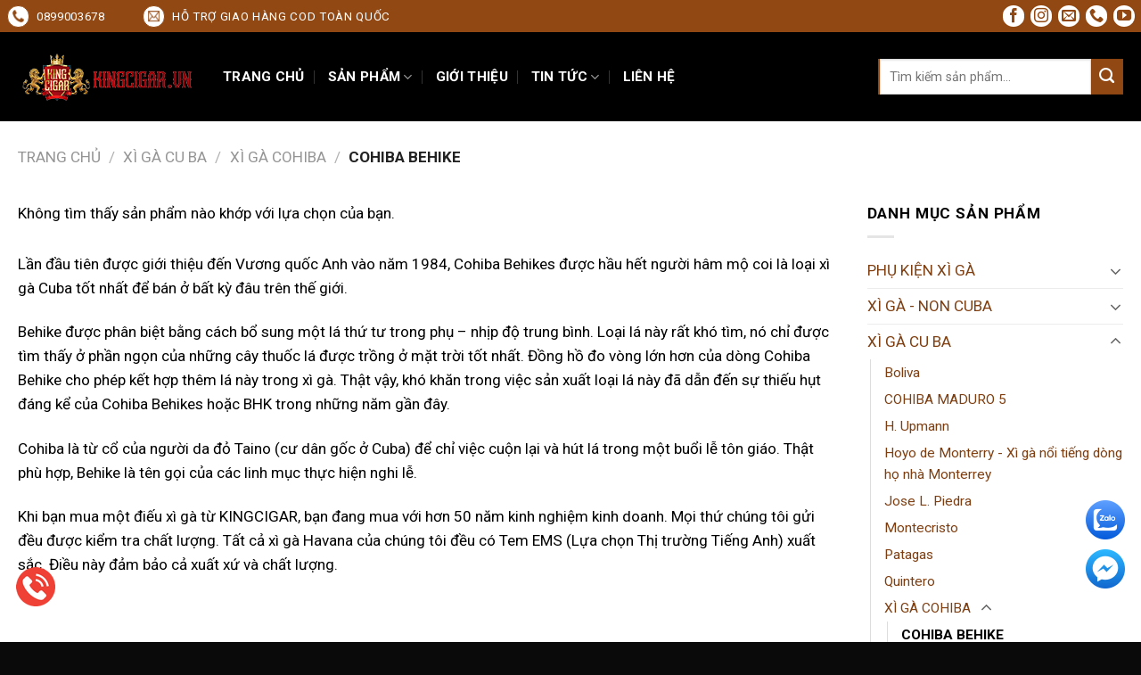

--- FILE ---
content_type: text/html; charset=UTF-8
request_url: https://kingcigar.vn/danh-muc-san-pham/xi-ga-cu-ba/xi-ga-cohiba/cohiba-behike/
body_size: 24971
content:
<!DOCTYPE html>
<!--[if IE 9 ]> <html lang="vi" class="ie9 loading-site no-js"> <![endif]-->
<!--[if IE 8 ]> <html lang="vi" class="ie8 loading-site no-js"> <![endif]-->
<!--[if (gte IE 9)|!(IE)]><!--><html lang="vi" class="loading-site no-js"> <!--<![endif]-->
<head>
	<meta charset="UTF-8" />
	<link rel="profile" href="http://gmpg.org/xfn/11" />
	<link rel="pingback" href="https://kingcigar.vn/xmlrpc.php" />

	<script>(function(html){html.className = html.className.replace(/\bno-js\b/,'js')})(document.documentElement);</script>
<meta name='robots' content='index, follow, max-image-preview:large, max-snippet:-1, max-video-preview:-1' />
<meta name="viewport" content="width=device-width, initial-scale=1, maximum-scale=1" />
	<!-- This site is optimized with the Yoast SEO Premium plugin v18.9 (Yoast SEO v19.7.2) - https://yoast.com/wordpress/plugins/seo/ -->
	<title>COHIBA BEHIKE Archives - Kingcigar.vn</title>
	<meta name="description" content="xì gà cohoba behike là loại xì gà đắt nhất thế giới" />
	<link rel="canonical" href="https://kingcigar.vn/danh-muc-san-pham/xi-ga-cu-ba/xi-ga-cohiba/cohiba-behike/" />
	<meta property="og:locale" content="vi_VN" />
	<meta property="og:type" content="article" />
	<meta property="og:title" content="Lưu trữ COHIBA BEHIKE" />
	<meta property="og:description" content="xì gà cohoba behike là loại xì gà đắt nhất thế giới" />
	<meta property="og:url" content="https://kingcigar.vn/danh-muc-san-pham/xi-ga-cu-ba/xi-ga-cohiba/cohiba-behike/" />
	<meta property="og:site_name" content="Kingcigar.vn" />
	<meta name="twitter:card" content="summary_large_image" />
	<meta name="twitter:site" content="@KingsolarV" />
	<script type="application/ld+json" class="yoast-schema-graph">{"@context":"https://schema.org","@graph":[{"@type":"CollectionPage","@id":"https://kingcigar.vn/danh-muc-san-pham/xi-ga-cu-ba/xi-ga-cohiba/cohiba-behike/","url":"https://kingcigar.vn/danh-muc-san-pham/xi-ga-cu-ba/xi-ga-cohiba/cohiba-behike/","name":"COHIBA BEHIKE Archives - Kingcigar.vn","isPartOf":{"@id":"https://kingcigar.vn/#website"},"description":"xì gà cohoba behike là loại xì gà đắt nhất thế giới","breadcrumb":{"@id":"https://kingcigar.vn/danh-muc-san-pham/xi-ga-cu-ba/xi-ga-cohiba/cohiba-behike/#breadcrumb"},"inLanguage":"vi"},{"@type":"BreadcrumbList","@id":"https://kingcigar.vn/danh-muc-san-pham/xi-ga-cu-ba/xi-ga-cohiba/cohiba-behike/#breadcrumb","itemListElement":[{"@type":"ListItem","position":1,"name":"Home","item":"https://kingcigar.vn/"},{"@type":"ListItem","position":2,"name":"XÌ GÀ CU BA","item":"https://kingcigar.vn/danh-muc-san-pham/xi-ga-cu-ba/"},{"@type":"ListItem","position":3,"name":"XÌ GÀ COHIBA","item":"https://kingcigar.vn/danh-muc-san-pham/xi-ga-cu-ba/xi-ga-cohiba/"},{"@type":"ListItem","position":4,"name":"COHIBA BEHIKE"}]},{"@type":"WebSite","@id":"https://kingcigar.vn/#website","url":"https://kingcigar.vn/","name":"Kingcigar.vn","description":"Kingcigar.vn - Xì Gà Số 1 Việt nam","publisher":{"@id":"https://kingcigar.vn/#organization"},"potentialAction":[{"@type":"SearchAction","target":{"@type":"EntryPoint","urlTemplate":"https://kingcigar.vn/?s={search_term_string}"},"query-input":"required name=search_term_string"}],"inLanguage":"vi"},{"@type":"Organization","@id":"https://kingcigar.vn/#organization","name":"Công ty Cổ Phần KingTech Việt Nam","url":"https://kingcigar.vn/","sameAs":["https://www.facebook.com/dennangluongchinhhangso1vietnam/","https://twitter.com/KingsolarV"],"logo":{"@type":"ImageObject","inLanguage":"vi","@id":"https://kingcigar.vn/#/schema/logo/image/","url":"","contentUrl":"","caption":"Công ty Cổ Phần KingTech Việt Nam"},"image":{"@id":"https://kingcigar.vn/#/schema/logo/image/"}}]}</script>
	<!-- / Yoast SEO Premium plugin. -->


<link rel='dns-prefetch' href='//cdn.jsdelivr.net' />
<link rel='dns-prefetch' href='//use.fontawesome.com' />
<link rel='dns-prefetch' href='//fonts.googleapis.com' />
<link rel='dns-prefetch' href='//s.w.org' />
<link rel="alternate" type="application/rss+xml" title="Dòng thông tin Kingcigar.vn &raquo;" href="https://kingcigar.vn/feed/" />
<link rel="alternate" type="application/rss+xml" title="Dòng phản hồi Kingcigar.vn &raquo;" href="https://kingcigar.vn/comments/feed/" />
<link rel="alternate" type="application/rss+xml" title="Nguồn cấp Kingcigar.vn &raquo; COHIBA BEHIKE Danh mục" href="https://kingcigar.vn/danh-muc-san-pham/xi-ga-cu-ba/xi-ga-cohiba/cohiba-behike/feed/" />
<link rel="prefetch" href="https://kingcigar.vn/wp-content/themes/flatsome/assets/js/chunk.countup.fe2c1016.js" />
<link rel="prefetch" href="https://kingcigar.vn/wp-content/themes/flatsome/assets/js/chunk.sticky-sidebar.a58a6557.js" />
<link rel="prefetch" href="https://kingcigar.vn/wp-content/themes/flatsome/assets/js/chunk.tooltips.29144c1c.js" />
<link rel="prefetch" href="https://kingcigar.vn/wp-content/themes/flatsome/assets/js/chunk.vendors-popups.947eca5c.js" />
<link rel="prefetch" href="https://kingcigar.vn/wp-content/themes/flatsome/assets/js/chunk.vendors-slider.c7f2bd49.js" />
<script type="text/javascript">
window._wpemojiSettings = {"baseUrl":"https:\/\/s.w.org\/images\/core\/emoji\/14.0.0\/72x72\/","ext":".png","svgUrl":"https:\/\/s.w.org\/images\/core\/emoji\/14.0.0\/svg\/","svgExt":".svg","source":{"concatemoji":"https:\/\/kingcigar.vn\/wp-includes\/js\/wp-emoji-release.min.js?ver=6.0.11"}};
/*! This file is auto-generated */
!function(e,a,t){var n,r,o,i=a.createElement("canvas"),p=i.getContext&&i.getContext("2d");function s(e,t){var a=String.fromCharCode,e=(p.clearRect(0,0,i.width,i.height),p.fillText(a.apply(this,e),0,0),i.toDataURL());return p.clearRect(0,0,i.width,i.height),p.fillText(a.apply(this,t),0,0),e===i.toDataURL()}function c(e){var t=a.createElement("script");t.src=e,t.defer=t.type="text/javascript",a.getElementsByTagName("head")[0].appendChild(t)}for(o=Array("flag","emoji"),t.supports={everything:!0,everythingExceptFlag:!0},r=0;r<o.length;r++)t.supports[o[r]]=function(e){if(!p||!p.fillText)return!1;switch(p.textBaseline="top",p.font="600 32px Arial",e){case"flag":return s([127987,65039,8205,9895,65039],[127987,65039,8203,9895,65039])?!1:!s([55356,56826,55356,56819],[55356,56826,8203,55356,56819])&&!s([55356,57332,56128,56423,56128,56418,56128,56421,56128,56430,56128,56423,56128,56447],[55356,57332,8203,56128,56423,8203,56128,56418,8203,56128,56421,8203,56128,56430,8203,56128,56423,8203,56128,56447]);case"emoji":return!s([129777,127995,8205,129778,127999],[129777,127995,8203,129778,127999])}return!1}(o[r]),t.supports.everything=t.supports.everything&&t.supports[o[r]],"flag"!==o[r]&&(t.supports.everythingExceptFlag=t.supports.everythingExceptFlag&&t.supports[o[r]]);t.supports.everythingExceptFlag=t.supports.everythingExceptFlag&&!t.supports.flag,t.DOMReady=!1,t.readyCallback=function(){t.DOMReady=!0},t.supports.everything||(n=function(){t.readyCallback()},a.addEventListener?(a.addEventListener("DOMContentLoaded",n,!1),e.addEventListener("load",n,!1)):(e.attachEvent("onload",n),a.attachEvent("onreadystatechange",function(){"complete"===a.readyState&&t.readyCallback()})),(e=t.source||{}).concatemoji?c(e.concatemoji):e.wpemoji&&e.twemoji&&(c(e.twemoji),c(e.wpemoji)))}(window,document,window._wpemojiSettings);
</script>
<style type="text/css">
img.wp-smiley,
img.emoji {
	display: inline !important;
	border: none !important;
	box-shadow: none !important;
	height: 1em !important;
	width: 1em !important;
	margin: 0 0.07em !important;
	vertical-align: -0.1em !important;
	background: none !important;
	padding: 0 !important;
}
</style>
	<link rel='stylesheet' id='dashicons-css'  href='https://kingcigar.vn/wp-includes/css/dashicons.min.css?ver=6.0.11' type='text/css' media='all' />
<link rel='stylesheet' id='menu-icons-extra-css'  href='https://kingcigar.vn/wp-content/plugins/menu-icons/css/extra.min.css?ver=0.12.12' type='text/css' media='all' />
<style id='wp-block-library-inline-css' type='text/css'>
:root{--wp-admin-theme-color:#007cba;--wp-admin-theme-color--rgb:0,124,186;--wp-admin-theme-color-darker-10:#006ba1;--wp-admin-theme-color-darker-10--rgb:0,107,161;--wp-admin-theme-color-darker-20:#005a87;--wp-admin-theme-color-darker-20--rgb:0,90,135;--wp-admin-border-width-focus:2px}@media (-webkit-min-device-pixel-ratio:2),(min-resolution:192dpi){:root{--wp-admin-border-width-focus:1.5px}}:root{--wp--preset--font-size--normal:16px;--wp--preset--font-size--huge:42px}:root .has-very-light-gray-background-color{background-color:#eee}:root .has-very-dark-gray-background-color{background-color:#313131}:root .has-very-light-gray-color{color:#eee}:root .has-very-dark-gray-color{color:#313131}:root .has-vivid-green-cyan-to-vivid-cyan-blue-gradient-background{background:linear-gradient(135deg,#00d084,#0693e3)}:root .has-purple-crush-gradient-background{background:linear-gradient(135deg,#34e2e4,#4721fb 50%,#ab1dfe)}:root .has-hazy-dawn-gradient-background{background:linear-gradient(135deg,#faaca8,#dad0ec)}:root .has-subdued-olive-gradient-background{background:linear-gradient(135deg,#fafae1,#67a671)}:root .has-atomic-cream-gradient-background{background:linear-gradient(135deg,#fdd79a,#004a59)}:root .has-nightshade-gradient-background{background:linear-gradient(135deg,#330968,#31cdcf)}:root .has-midnight-gradient-background{background:linear-gradient(135deg,#020381,#2874fc)}.has-regular-font-size{font-size:1em}.has-larger-font-size{font-size:2.625em}.has-normal-font-size{font-size:var(--wp--preset--font-size--normal)}.has-huge-font-size{font-size:var(--wp--preset--font-size--huge)}.has-text-align-center{text-align:center}.has-text-align-left{text-align:left}.has-text-align-right{text-align:right}#end-resizable-editor-section{display:none}.aligncenter{clear:both}.items-justified-left{justify-content:flex-start}.items-justified-center{justify-content:center}.items-justified-right{justify-content:flex-end}.items-justified-space-between{justify-content:space-between}.screen-reader-text{border:0;clip:rect(1px,1px,1px,1px);-webkit-clip-path:inset(50%);clip-path:inset(50%);height:1px;margin:-1px;overflow:hidden;padding:0;position:absolute;width:1px;word-wrap:normal!important}.screen-reader-text:focus{background-color:#ddd;clip:auto!important;-webkit-clip-path:none;clip-path:none;color:#444;display:block;font-size:1em;height:auto;left:5px;line-height:normal;padding:15px 23px 14px;text-decoration:none;top:5px;width:auto;z-index:100000}html :where(.has-border-color),html :where([style*=border-width]){border-style:solid}html :where(img[class*=wp-image-]){height:auto;max-width:100%}
</style>
<link rel='stylesheet' id='contact-form-7-css'  href='https://kingcigar.vn/wp-content/plugins/contact-form-7/includes/css/styles.css?ver=5.6.1' type='text/css' media='all' />
<style id='woocommerce-inline-inline-css' type='text/css'>
.woocommerce form .form-row .required { visibility: visible; }
</style>
<link rel='stylesheet' id='woo-variation-swatches-css'  href='https://kingcigar.vn/wp-content/plugins/woo-variation-swatches/assets/css/frontend.min.css?ver=1659495733' type='text/css' media='all' />
<style id='woo-variation-swatches-inline-css' type='text/css'>
:root {
--wvs-tick:url("data:image/svg+xml;utf8,%3Csvg filter='drop-shadow(0px 0px 2px rgb(0 0 0 / .8))' xmlns='http://www.w3.org/2000/svg'  viewBox='0 0 30 30'%3E%3Cpath fill='none' stroke='%23ffffff' stroke-linecap='round' stroke-linejoin='round' stroke-width='4' d='M4 16L11 23 27 7'/%3E%3C/svg%3E");

--wvs-cross:url("data:image/svg+xml;utf8,%3Csvg filter='drop-shadow(0px 0px 5px rgb(255 255 255 / .6))' xmlns='http://www.w3.org/2000/svg' width='72px' height='72px' viewBox='0 0 24 24'%3E%3Cpath fill='none' stroke='%23ff0000' stroke-linecap='round' stroke-width='0.6' d='M5 5L19 19M19 5L5 19'/%3E%3C/svg%3E");
--wvs-single-product-item-width:30px;
--wvs-single-product-item-height:30px;
--wvs-single-product-item-font-size:16px}
</style>
<link rel='stylesheet' id='font-awesome-official-css'  href='https://use.fontawesome.com/releases/v5.15.1/css/all.css' type='text/css' media='all' integrity="sha384-vp86vTRFVJgpjF9jiIGPEEqYqlDwgyBgEF109VFjmqGmIY/Y4HV4d3Gp2irVfcrp" crossorigin="anonymous" />
<link rel='stylesheet' id='flatsome-main-css'  href='https://kingcigar.vn/wp-content/themes/flatsome/assets/css/flatsome.css?ver=3.15.7' type='text/css' media='all' />
<style id='flatsome-main-inline-css' type='text/css'>
@font-face {
				font-family: "fl-icons";
				font-display: block;
				src: url(https://kingcigar.vn/wp-content/themes/flatsome/assets/css/icons/fl-icons.eot?v=3.15.7);
				src:
					url(https://kingcigar.vn/wp-content/themes/flatsome/assets/css/icons/fl-icons.eot#iefix?v=3.15.7) format("embedded-opentype"),
					url(https://kingcigar.vn/wp-content/themes/flatsome/assets/css/icons/fl-icons.woff2?v=3.15.7) format("woff2"),
					url(https://kingcigar.vn/wp-content/themes/flatsome/assets/css/icons/fl-icons.ttf?v=3.15.7) format("truetype"),
					url(https://kingcigar.vn/wp-content/themes/flatsome/assets/css/icons/fl-icons.woff?v=3.15.7) format("woff"),
					url(https://kingcigar.vn/wp-content/themes/flatsome/assets/css/icons/fl-icons.svg?v=3.15.7#fl-icons) format("svg");
			}
</style>
<link rel='stylesheet' id='flatsome-shop-css'  href='https://kingcigar.vn/wp-content/themes/flatsome/assets/css/flatsome-shop.css?ver=3.15.7' type='text/css' media='all' />
<link rel='stylesheet' id='flatsome-style-css'  href='https://kingcigar.vn/wp-content/themes/kingsolar/style.css?ver=3.0' type='text/css' media='all' />
<link rel='stylesheet' id='flatsome-googlefonts-css'  href='//fonts.googleapis.com/css?family=Roboto%3Aregular%2C700%2Cregular%2C700%2Cregular&#038;display=swap&#038;ver=3.9' type='text/css' media='all' />
<link rel='stylesheet' id='font-awesome-official-v4shim-css'  href='https://use.fontawesome.com/releases/v5.15.1/css/v4-shims.css' type='text/css' media='all' integrity="sha384-WCuYjm/u5NsK4s/NfnJeHuMj6zzN2HFyjhBu/SnZJj7eZ6+ds4zqIM3wYgL59Clf" crossorigin="anonymous" />
<style id='font-awesome-official-v4shim-inline-css' type='text/css'>
@font-face {
font-family: "FontAwesome";
font-display: block;
src: url("https://use.fontawesome.com/releases/v5.15.1/webfonts/fa-brands-400.eot"),
		url("https://use.fontawesome.com/releases/v5.15.1/webfonts/fa-brands-400.eot?#iefix") format("embedded-opentype"),
		url("https://use.fontawesome.com/releases/v5.15.1/webfonts/fa-brands-400.woff2") format("woff2"),
		url("https://use.fontawesome.com/releases/v5.15.1/webfonts/fa-brands-400.woff") format("woff"),
		url("https://use.fontawesome.com/releases/v5.15.1/webfonts/fa-brands-400.ttf") format("truetype"),
		url("https://use.fontawesome.com/releases/v5.15.1/webfonts/fa-brands-400.svg#fontawesome") format("svg");
}

@font-face {
font-family: "FontAwesome";
font-display: block;
src: url("https://use.fontawesome.com/releases/v5.15.1/webfonts/fa-solid-900.eot"),
		url("https://use.fontawesome.com/releases/v5.15.1/webfonts/fa-solid-900.eot?#iefix") format("embedded-opentype"),
		url("https://use.fontawesome.com/releases/v5.15.1/webfonts/fa-solid-900.woff2") format("woff2"),
		url("https://use.fontawesome.com/releases/v5.15.1/webfonts/fa-solid-900.woff") format("woff"),
		url("https://use.fontawesome.com/releases/v5.15.1/webfonts/fa-solid-900.ttf") format("truetype"),
		url("https://use.fontawesome.com/releases/v5.15.1/webfonts/fa-solid-900.svg#fontawesome") format("svg");
}

@font-face {
font-family: "FontAwesome";
font-display: block;
src: url("https://use.fontawesome.com/releases/v5.15.1/webfonts/fa-regular-400.eot"),
		url("https://use.fontawesome.com/releases/v5.15.1/webfonts/fa-regular-400.eot?#iefix") format("embedded-opentype"),
		url("https://use.fontawesome.com/releases/v5.15.1/webfonts/fa-regular-400.woff2") format("woff2"),
		url("https://use.fontawesome.com/releases/v5.15.1/webfonts/fa-regular-400.woff") format("woff"),
		url("https://use.fontawesome.com/releases/v5.15.1/webfonts/fa-regular-400.ttf") format("truetype"),
		url("https://use.fontawesome.com/releases/v5.15.1/webfonts/fa-regular-400.svg#fontawesome") format("svg");
unicode-range: U+F004-F005,U+F007,U+F017,U+F022,U+F024,U+F02E,U+F03E,U+F044,U+F057-F059,U+F06E,U+F070,U+F075,U+F07B-F07C,U+F080,U+F086,U+F089,U+F094,U+F09D,U+F0A0,U+F0A4-F0A7,U+F0C5,U+F0C7-F0C8,U+F0E0,U+F0EB,U+F0F3,U+F0F8,U+F0FE,U+F111,U+F118-F11A,U+F11C,U+F133,U+F144,U+F146,U+F14A,U+F14D-F14E,U+F150-F152,U+F15B-F15C,U+F164-F165,U+F185-F186,U+F191-F192,U+F1AD,U+F1C1-F1C9,U+F1CD,U+F1D8,U+F1E3,U+F1EA,U+F1F6,U+F1F9,U+F20A,U+F247-F249,U+F24D,U+F254-F25B,U+F25D,U+F267,U+F271-F274,U+F279,U+F28B,U+F28D,U+F2B5-F2B6,U+F2B9,U+F2BB,U+F2BD,U+F2C1-F2C2,U+F2D0,U+F2D2,U+F2DC,U+F2ED,U+F328,U+F358-F35B,U+F3A5,U+F3D1,U+F410,U+F4AD;
}
</style>
<script type="text/javascript">
            window._nslDOMReady = function (callback) {
                if ( document.readyState === "complete" || document.readyState === "interactive" ) {
                    callback();
                } else {
                    document.addEventListener( "DOMContentLoaded", callback );
                }
            };
            </script><script type='text/javascript' src='https://kingcigar.vn/wp-includes/js/jquery/jquery.min.js?ver=3.6.0' id='jquery-core-js'></script>
<script type='text/javascript' src='https://kingcigar.vn/wp-includes/js/jquery/jquery-migrate.min.js?ver=3.3.2' id='jquery-migrate-js'></script>
<link rel="https://api.w.org/" href="https://kingcigar.vn/wp-json/" /><link rel="alternate" type="application/json" href="https://kingcigar.vn/wp-json/wp/v2/product_cat/99" /><link rel="EditURI" type="application/rsd+xml" title="RSD" href="https://kingcigar.vn/xmlrpc.php?rsd" />
<link rel="wlwmanifest" type="application/wlwmanifest+xml" href="https://kingcigar.vn/wp-includes/wlwmanifest.xml" /> 
<meta name="generator" content="WordPress 6.0.11" />
<meta name="generator" content="WooCommerce 6.9.4" />
<!-- site-navigation-element Schema optimized by Schema Pro --><script type="application/ld+json">{"@context":"https:\/\/schema.org","@graph":[{"@context":"https:\/\/schema.org","@type":"SiteNavigationElement","id":"site-navigation","name":"TRANG CH\u1ee6","url":"https:\/\/kingcigar.vn\/"},{"@context":"https:\/\/schema.org","@type":"SiteNavigationElement","id":"site-navigation","name":"S\u1ea2N PH\u1ea8M","url":"https:\/\/kingcigar.vn\/cua-hang\/"},{"@context":"https:\/\/schema.org","@type":"SiteNavigationElement","id":"site-navigation","name":"X\u00cc G\u00c0 CU BA","url":"https:\/\/kingcigar.vn\/danh-muc-san-pham\/xi-ga-cu-ba\/"},{"@context":"https:\/\/schema.org","@type":"SiteNavigationElement","id":"site-navigation","name":"X\u00cc G\u00c0 COHIBA","url":"https:\/\/kingcigar.vn\/danh-muc-san-pham\/xi-ga-cu-ba\/xi-ga-cohiba\/"},{"@context":"https:\/\/schema.org","@type":"SiteNavigationElement","id":"site-navigation","name":"Boliva","url":"https:\/\/kingcigar.vn\/danh-muc-san-pham\/xi-ga-cu-ba\/boliva\/"},{"@context":"https:\/\/schema.org","@type":"SiteNavigationElement","id":"site-navigation","name":"Hoyo de Monterry - X\u00ec g\u00e0 n\u1ed5i ti\u1ebfng d\u00f2ng h\u1ecd nh\u00e0 Monterrey","url":"https:\/\/kingcigar.vn\/danh-muc-san-pham\/xi-ga-cu-ba\/hoyo-de-monterry-xi-ga-noi-tieng-dong-ho-nha-monterrey\/"},{"@context":"https:\/\/schema.org","@type":"SiteNavigationElement","id":"site-navigation","name":"Montecristo","url":"https:\/\/kingcigar.vn\/danh-muc-san-pham\/xi-ga-cu-ba\/montecristo\/"},{"@context":"https:\/\/schema.org","@type":"SiteNavigationElement","id":"site-navigation","name":"Patagas","url":"https:\/\/kingcigar.vn\/danh-muc-san-pham\/xi-ga-cu-ba\/patagas\/"},{"@context":"https:\/\/schema.org","@type":"SiteNavigationElement","id":"site-navigation","name":"Romeo Y Julieta","url":"https:\/\/kingcigar.vn\/danh-muc-san-pham\/xi-ga-non-cuba\/romeo-y-julieta\/"},{"@context":"https:\/\/schema.org","@type":"SiteNavigationElement","id":"site-navigation","name":"H. Upmann","url":"https:\/\/kingcigar.vn\/danh-muc-san-pham\/xi-ga-cu-ba\/h-upmann\/"},{"@context":"https:\/\/schema.org","@type":"SiteNavigationElement","id":"site-navigation","name":"Quintero","url":"https:\/\/kingcigar.vn\/danh-muc-san-pham\/xi-ga-cu-ba\/quintero\/"},{"@context":"https:\/\/schema.org","@type":"SiteNavigationElement","id":"site-navigation","name":"Jose L. Piedra","url":"https:\/\/kingcigar.vn\/danh-muc-san-pham\/xi-ga-cu-ba\/jose-l-piedra\/"},{"@context":"https:\/\/schema.org","@type":"SiteNavigationElement","id":"site-navigation","name":"X\u00ec G\u00e0 cuba kh\u00e1c","url":"https:\/\/kingcigar.vn\/danh-muc-san-pham\/xi-ga-cu-ba\/xi-ga-cuba-khac\/"},{"@context":"https:\/\/schema.org","@type":"SiteNavigationElement","id":"site-navigation","name":"X\u00cc G\u00c0 - NON CUBA","url":"https:\/\/kingcigar.vn\/danh-muc-san-pham\/xi-ga-non-cuba\/"},{"@context":"https:\/\/schema.org","@type":"SiteNavigationElement","id":"site-navigation","name":"ALEC BRADLEY","url":"https:\/\/kingcigar.vn\/danh-muc-san-pham\/xi-ga-non-cuba\/alec-bradley\/"},{"@context":"https:\/\/schema.org","@type":"SiteNavigationElement","id":"site-navigation","name":"ARTURO FUENTE","url":"https:\/\/kingcigar.vn\/danh-muc-san-pham\/xi-ga-non-cuba\/arturo-fuente\/"},{"@context":"https:\/\/schema.org","@type":"SiteNavigationElement","id":"site-navigation","name":"OLIVA - X\u00ec g\u00e0 Oliva c\u00e1c serie t\u1ed5ng h\u1ee3p","url":"https:\/\/kingcigar.vn\/danh-muc-san-pham\/xi-ga-non-cuba\/oliva-xi-ga-oliva-cac-serie-tong-hop\/"},{"@context":"https:\/\/schema.org","@type":"SiteNavigationElement","id":"site-navigation","name":"ROCKY PATEL","url":"https:\/\/kingcigar.vn\/danh-muc-san-pham\/xi-ga-non-cuba\/rocky-patel\/"},{"@context":"https:\/\/schema.org","@type":"SiteNavigationElement","id":"site-navigation","name":"HABANOS","url":"https:\/\/kingcigar.vn\/danh-muc-san-pham\/xi-ga-non-cuba\/habanos\/"},{"@context":"https:\/\/schema.org","@type":"SiteNavigationElement","id":"site-navigation","name":"X\u00cc G\u00c0 L\u1eba MINI","url":"https:\/\/kingcigar.vn\/danh-muc-san-pham\/xi-ga-le-mini\/"},{"@context":"https:\/\/schema.org","@type":"SiteNavigationElement","id":"site-navigation","name":"X\u00ec g\u00e0 mini","url":"https:\/\/kingcigar.vn\/danh-muc-san-pham\/xi-ga-le-mini\/xi-ga-mini\/"},{"@context":"https:\/\/schema.org","@type":"SiteNavigationElement","id":"site-navigation","name":"X\u00ec g\u00e0 l\u1ebb","url":"https:\/\/kingcigar.vn\/danh-muc-san-pham\/xi-ga-le-mini\/xi-ga-le\/"},{"@context":"https:\/\/schema.org","@type":"SiteNavigationElement","id":"site-navigation","name":"X\u00ec g\u00e0 s\u1eefa","url":"https:\/\/kingcigar.vn\/danh-muc-san-pham\/xi-ga-le-mini\/xi-ga-sua\/"},{"@context":"https:\/\/schema.org","@type":"SiteNavigationElement","id":"site-navigation","name":"G\u00f3i 3-5 \u0111i\u1ebfu","url":"https:\/\/kingcigar.vn\/danh-muc-san-pham\/xi-ga-le-mini\/goi-3-5-dieu\/"},{"@context":"https:\/\/schema.org","@type":"SiteNavigationElement","id":"site-navigation","name":"X\u00cc G\u00c0 CHE (TH\u1ed4 NH\u0128 K\u1ef2)","url":"https:\/\/kingcigar.vn\/danh-muc-san-pham\/xi-ga-le-mini\/xi-ga-che-tho-nhi-ky\/"},{"@context":"https:\/\/schema.org","@type":"SiteNavigationElement","id":"site-navigation","name":"PH\u1ee4 KI\u1ec6N X\u00cc G\u00c0","url":"https:\/\/kingcigar.vn\/danh-muc-san-pham\/phu-kien-xi-ga\/"},{"@context":"https:\/\/schema.org","@type":"SiteNavigationElement","id":"site-navigation","name":"B\u1eadt l\u1eeda","url":"https:\/\/kingcigar.vn\/danh-muc-san-pham\/phu-kien-xi-ga\/bat-lua\/"},{"@context":"https:\/\/schema.org","@type":"SiteNavigationElement","id":"site-navigation","name":"Dao c\u1eaft","url":"https:\/\/kingcigar.vn\/danh-muc-san-pham\/phu-kien-xi-ga\/dao-cat\/"},{"@context":"https:\/\/schema.org","@type":"SiteNavigationElement","id":"site-navigation","name":"G\u1ea1t t\u00e0n x\u00ec g\u00e0","url":"https:\/\/kingcigar.vn\/danh-muc-san-pham\/phu-kien-xi-ga\/gat-tan-xi-ga\/"},{"@context":"https:\/\/schema.org","@type":"SiteNavigationElement","id":"site-navigation","name":"B\u1ed9 ph\u1ee5 ki\u1ec7n","url":"https:\/\/kingcigar.vn\/danh-muc-san-pham\/phu-kien-xi-ga\/bo-phu-kien\/"},{"@context":"https:\/\/schema.org","@type":"SiteNavigationElement","id":"site-navigation","name":"Bao da - \u1ed1ng \u0111\u1ef1ng","url":"https:\/\/kingcigar.vn\/danh-muc-san-pham\/phu-kien-xi-ga\/bao-da-ong-dung\/"},{"@context":"https:\/\/schema.org","@type":"SiteNavigationElement","id":"site-navigation","name":"H\u1ed9p gi\u1eef \u1ea9m x\u00ec g\u00e0","url":"https:\/\/kingcigar.vn\/danh-muc-san-pham\/phu-kien-xi-ga\/hop-giu-am-xi-ga\/"},{"@context":"https:\/\/schema.org","@type":"SiteNavigationElement","id":"site-navigation","name":"T\u1ee7 \u0111i\u1ec7n x\u00ec g\u00e0","url":"https:\/\/kingcigar.vn\/danh-muc-san-pham\/phu-kien-xi-ga\/tu-dien-xi-ga\/"},{"@context":"https:\/\/schema.org","@type":"SiteNavigationElement","id":"site-navigation","name":"GI\u1edaI THI\u1ec6U","url":"https:\/\/kingcigar.vn\/gioi-thieu\/"},{"@context":"https:\/\/schema.org","@type":"SiteNavigationElement","id":"site-navigation","name":"TIN T\u1ee8C","url":"https:\/\/kingcigar.vn\/tin-tuc\/"},{"@context":"https:\/\/schema.org","@type":"SiteNavigationElement","id":"site-navigation","name":"TH\u00d4NG TIN TH\u1eca TR\u01af\u1edcNG","url":"https:\/\/kingcigar.vn\/thong-tin-thi-truong\/"},{"@context":"https:\/\/schema.org","@type":"SiteNavigationElement","id":"site-navigation","name":"TIN C\u00d4NG NGH\u1ec6","url":"https:\/\/kingcigar.vn\/tin-cong-nghe\/"},{"@context":"https:\/\/schema.org","@type":"SiteNavigationElement","id":"site-navigation","name":"TIN KHUY\u1ebeN M\u1ea0I","url":"https:\/\/kingcigar.vn\/tin-khuyen-mai\/"},{"@context":"https:\/\/schema.org","@type":"SiteNavigationElement","id":"site-navigation","name":"LI\u00caN H\u1ec6","url":"https:\/\/kingcigar.vn\/lien-he\/"}]}</script><!-- / site-navigation-element Schema optimized by Schema Pro --><!-- sitelink-search-box Schema optimized by Schema Pro --><script type="application/ld+json">{"@context":"https:\/\/schema.org","@type":"WebSite","name":"C\u00d4NG TY C\u1ed4 PH\u1ea6N C\u00d4NG NGH\u1ec6 KINGTECH VI\u1ec6T NAM","url":"https:\/\/kingcigar.vn","potentialAction":[{"@type":"SearchAction","target":"https:\/\/kingcigar.vn\/?s={search_term_string}","query-input":"required name=search_term_string"}]}</script><!-- / sitelink-search-box Schema optimized by Schema Pro --><!-- breadcrumb Schema optimized by Schema Pro --><script type="application/ld+json">{"@context":"https:\/\/schema.org","@type":"BreadcrumbList","itemListElement":[{"@type":"ListItem","position":1,"item":{"@id":"https:\/\/kingcigar.vn\/","name":"Home"}},{"@type":"ListItem","position":2,"item":{"@id":"https:\/\/kingcigar.vn\/danh-muc-san-pham\/xi-ga-cu-ba\/","name":"X\u00cc G\u00c0 CU BA"}},{"@type":"ListItem","position":3,"item":{"@id":"https:\/\/kingcigar.vn\/danh-muc-san-pham\/xi-ga-cu-ba\/xi-ga-cohiba\/","name":"X\u00cc G\u00c0 COHIBA"}},{"@type":"ListItem","position":4,"item":{"@id":"http:\/\/kingcigar.vn\/danh-muc-san-pham\/xi-ga-cu-ba\/xi-ga-cohiba\/cohiba-behike\/","name":"COHIBA BEHIKE"}}]}</script><!-- / breadcrumb Schema optimized by Schema Pro --><style>.bg{opacity: 0; transition: opacity 1s; -webkit-transition: opacity 1s;} .bg-loaded{opacity: 1;}</style><!--[if IE]><link rel="stylesheet" type="text/css" href="https://kingcigar.vn/wp-content/themes/flatsome/assets/css/ie-fallback.css"><script src="//cdnjs.cloudflare.com/ajax/libs/html5shiv/3.6.1/html5shiv.js"></script><script>var head = document.getElementsByTagName('head')[0],style = document.createElement('style');style.type = 'text/css';style.styleSheet.cssText = ':before,:after{content:none !important';head.appendChild(style);setTimeout(function(){head.removeChild(style);}, 0);</script><script src="https://kingcigar.vn/wp-content/themes/flatsome/assets/libs/ie-flexibility.js"></script><![endif]--><meta name="facebook-domain-verification" content="55lxzb3i4rnk2diufb2yuohggv3eh2" />

<!-- Meta Pixel Code -->
<script>
!function(f,b,e,v,n,t,s)
{if(f.fbq)return;n=f.fbq=function(){n.callMethod?
n.callMethod.apply(n,arguments):n.queue.push(arguments)};
if(!f._fbq)f._fbq=n;n.push=n;n.loaded=!0;n.version='2.0';
n.queue=[];t=b.createElement(e);t.async=!0;
t.src=v;s=b.getElementsByTagName(e)[0];
s.parentNode.insertBefore(t,s)}(window, document,'script',
'https://connect.facebook.net/en_US/fbevents.js');
fbq('init', '418448670969059');
fbq('track', 'PageView');
</script>
<noscript><img height="1" width="1" style="display:none"
src="https://www.facebook.com/tr?id=418448670969059&ev=PageView&noscript=1"
/></noscript>
<!-- End Meta Pixel Code -->


<!-- Meta Pixel Code -->
<script>
!function(f,b,e,v,n,t,s)
{if(f.fbq)return;n=f.fbq=function(){n.callMethod?
n.callMethod.apply(n,arguments):n.queue.push(arguments)};
if(!f._fbq)f._fbq=n;n.push=n;n.loaded=!0;n.version='2.0';
n.queue=[];t=b.createElement(e);t.async=!0;
t.src=v;s=b.getElementsByTagName(e)[0];
s.parentNode.insertBefore(t,s)}(window, document,'script',
'https://connect.facebook.net/en_US/fbevents.js');
fbq('init', '774333207791426');
fbq('track', 'PageView');
</script>
<noscript><img height="1" width="1" style="display:none"
src="https://www.facebook.com/tr?id=774333207791426&ev=PageView&noscript=1"
/></noscript>
<!-- End Meta Pixel Code -->


<!-- Google Tag Manager -->
<script>(function(w,d,s,l,i){w[l]=w[l]||[];w[l].push({'gtm.start':
new Date().getTime(),event:'gtm.js'});var f=d.getElementsByTagName(s)[0],
j=d.createElement(s),dl=l!='dataLayer'?'&l='+l:'';j.async=true;j.src=
'https://www.googletagmanager.com/gtm.js?id='+i+dl;f.parentNode.insertBefore(j,f);
})(window,document,'script','dataLayer','GTM-PSQF4R7');</script>
<!-- End Google Tag Manager -->
<meta name="p:domain_verify" content="ec5271042d59264bb1d7e3eaf58ca237"/>	<noscript><style>.woocommerce-product-gallery{ opacity: 1 !important; }</style></noscript>
	<link rel="icon" href="https://kingcigar.vn/wp-content/uploads/2020/11/cropped-favico-king-32x32.png" sizes="32x32" />
<link rel="icon" href="https://kingcigar.vn/wp-content/uploads/2020/11/cropped-favico-king-192x192.png" sizes="192x192" />
<link rel="apple-touch-icon" href="https://kingcigar.vn/wp-content/uploads/2020/11/cropped-favico-king-180x180.png" />
<meta name="msapplication-TileImage" content="https://kingcigar.vn/wp-content/uploads/2020/11/cropped-favico-king-270x270.png" />
<style id="custom-css" type="text/css">:root {--primary-color: #914813;}.container-width, .full-width .ubermenu-nav, .container, .row{max-width: 1270px}.row.row-collapse{max-width: 1240px}.row.row-small{max-width: 1262.5px}.row.row-large{max-width: 1300px}.header-main{height: 100px}#logo img{max-height: 100px}#logo{width:200px;}.header-bottom{min-height: 55px}.header-top{min-height: 36px}.transparent .header-main{height: 79px}.transparent #logo img{max-height: 79px}.has-transparent + .page-title:first-of-type,.has-transparent + #main > .page-title,.has-transparent + #main > div > .page-title,.has-transparent + #main .page-header-wrapper:first-of-type .page-title{padding-top: 109px;}.transparent .header-wrapper{background-color: rgba(0,0,0,0.5)!important;}.transparent .top-divider{display: none;}.header.show-on-scroll,.stuck .header-main{height:78px!important}.stuck #logo img{max-height: 78px!important}.search-form{ width: 100%;}.header-bg-color {background-color: #000000}.header-bottom {background-color: #f1f1f1}.header-main .nav > li > a{line-height: 59px }.stuck .header-main .nav > li > a{line-height: 47px }.header-bottom-nav > li > a{line-height: 16px }@media (max-width: 549px) {.header-main{height: 70px}#logo img{max-height: 70px}}.nav-dropdown{font-size:100%}.header-top{background-color:#914813!important;}/* Color */.accordion-title.active, .has-icon-bg .icon .icon-inner,.logo a, .primary.is-underline, .primary.is-link, .badge-outline .badge-inner, .nav-outline > li.active> a,.nav-outline >li.active > a, .cart-icon strong,[data-color='primary'], .is-outline.primary{color: #914813;}/* Color !important */[data-text-color="primary"]{color: #914813!important;}/* Background Color */[data-text-bg="primary"]{background-color: #914813;}/* Background */.scroll-to-bullets a,.featured-title, .label-new.menu-item > a:after, .nav-pagination > li > .current,.nav-pagination > li > span:hover,.nav-pagination > li > a:hover,.has-hover:hover .badge-outline .badge-inner,button[type="submit"], .button.wc-forward:not(.checkout):not(.checkout-button), .button.submit-button, .button.primary:not(.is-outline),.featured-table .title,.is-outline:hover, .has-icon:hover .icon-label,.nav-dropdown-bold .nav-column li > a:hover, .nav-dropdown.nav-dropdown-bold > li > a:hover, .nav-dropdown-bold.dark .nav-column li > a:hover, .nav-dropdown.nav-dropdown-bold.dark > li > a:hover, .header-vertical-menu__opener ,.is-outline:hover, .tagcloud a:hover,.grid-tools a, input[type='submit']:not(.is-form), .box-badge:hover .box-text, input.button.alt,.nav-box > li > a:hover,.nav-box > li.active > a,.nav-pills > li.active > a ,.current-dropdown .cart-icon strong, .cart-icon:hover strong, .nav-line-bottom > li > a:before, .nav-line-grow > li > a:before, .nav-line > li > a:before,.banner, .header-top, .slider-nav-circle .flickity-prev-next-button:hover svg, .slider-nav-circle .flickity-prev-next-button:hover .arrow, .primary.is-outline:hover, .button.primary:not(.is-outline), input[type='submit'].primary, input[type='submit'].primary, input[type='reset'].button, input[type='button'].primary, .badge-inner{background-color: #914813;}/* Border */.nav-vertical.nav-tabs > li.active > a,.scroll-to-bullets a.active,.nav-pagination > li > .current,.nav-pagination > li > span:hover,.nav-pagination > li > a:hover,.has-hover:hover .badge-outline .badge-inner,.accordion-title.active,.featured-table,.is-outline:hover, .tagcloud a:hover,blockquote, .has-border, .cart-icon strong:after,.cart-icon strong,.blockUI:before, .processing:before,.loading-spin, .slider-nav-circle .flickity-prev-next-button:hover svg, .slider-nav-circle .flickity-prev-next-button:hover .arrow, .primary.is-outline:hover{border-color: #914813}.nav-tabs > li.active > a{border-top-color: #914813}.widget_shopping_cart_content .blockUI.blockOverlay:before { border-left-color: #914813 }.woocommerce-checkout-review-order .blockUI.blockOverlay:before { border-left-color: #914813 }/* Fill */.slider .flickity-prev-next-button:hover svg,.slider .flickity-prev-next-button:hover .arrow{fill: #914813;}/* Background Color */[data-icon-label]:after, .secondary.is-underline:hover,.secondary.is-outline:hover,.icon-label,.button.secondary:not(.is-outline),.button.alt:not(.is-outline), .badge-inner.on-sale, .button.checkout, .single_add_to_cart_button, .current .breadcrumb-step{ background-color:#e0750a; }[data-text-bg="secondary"]{background-color: #e0750a;}/* Color */.secondary.is-underline,.secondary.is-link, .secondary.is-outline,.stars a.active, .star-rating:before, .woocommerce-page .star-rating:before,.star-rating span:before, .color-secondary{color: #e0750a}/* Color !important */[data-text-color="secondary"]{color: #e0750a!important;}/* Border */.secondary.is-outline:hover{border-color:#e0750a}body{font-size: 107%;}@media screen and (max-width: 549px){body{font-size: 100%;}}body{font-family:"Roboto", sans-serif}body{font-weight: 0}body{color: #000000}.nav > li > a {font-family:"Roboto", sans-serif;}.mobile-sidebar-levels-2 .nav > li > ul > li > a {font-family:"Roboto", sans-serif;}.nav > li > a {font-weight: 700;}.mobile-sidebar-levels-2 .nav > li > ul > li > a {font-weight: 700;}h1,h2,h3,h4,h5,h6,.heading-font, .off-canvas-center .nav-sidebar.nav-vertical > li > a{font-family: "Roboto", sans-serif;}h1,h2,h3,h4,h5,h6,.heading-font,.banner h1,.banner h2{font-weight: 700;}h1,h2,h3,h4,h5,h6,.heading-font{color: #914813;}.alt-font{font-family: "Roboto", sans-serif;}.alt-font{font-weight: 0!important;}.header:not(.transparent) .header-nav-main.nav > li > a {color: #ffffff;}.header:not(.transparent) .header-nav-main.nav > li > a:hover,.header:not(.transparent) .header-nav-main.nav > li.active > a,.header:not(.transparent) .header-nav-main.nav > li.current > a,.header:not(.transparent) .header-nav-main.nav > li > a.active,.header:not(.transparent) .header-nav-main.nav > li > a.current{color: #f77e27;}.header-nav-main.nav-line-bottom > li > a:before,.header-nav-main.nav-line-grow > li > a:before,.header-nav-main.nav-line > li > a:before,.header-nav-main.nav-box > li > a:hover,.header-nav-main.nav-box > li.active > a,.header-nav-main.nav-pills > li > a:hover,.header-nav-main.nav-pills > li.active > a{color:#FFF!important;background-color: #f77e27;}.header:not(.transparent) .header-bottom-nav.nav > li > a:hover,.header:not(.transparent) .header-bottom-nav.nav > li.active > a,.header:not(.transparent) .header-bottom-nav.nav > li.current > a,.header:not(.transparent) .header-bottom-nav.nav > li > a.active,.header:not(.transparent) .header-bottom-nav.nav > li > a.current{color: #f77e27;}.header-bottom-nav.nav-line-bottom > li > a:before,.header-bottom-nav.nav-line-grow > li > a:before,.header-bottom-nav.nav-line > li > a:before,.header-bottom-nav.nav-box > li > a:hover,.header-bottom-nav.nav-box > li.active > a,.header-bottom-nav.nav-pills > li > a:hover,.header-bottom-nav.nav-pills > li.active > a{color:#FFF!important;background-color: #f77e27;}a{color: #0a0a0a;}a:hover{color: #914813;}.tagcloud a:hover{border-color: #914813;background-color: #914813;}.widget a{color: #7e3e10;}.widget a:hover{color: ;}.widget .tagcloud a:hover{border-color: ; background-color: ;}.current .breadcrumb-step, [data-icon-label]:after, .button#place_order,.button.checkout,.checkout-button,.single_add_to_cart_button.button{background-color: #914813!important }@media screen and (min-width: 550px){.products .box-vertical .box-image{min-width: 247px!important;width: 247px!important;}}.absolute-footer, html{background-color: #0a0a0a}.page-title-small + main .product-container > .row{padding-top:0;}/* Custom CSS */.price .vantheweb-lienhe{font-weight:bold;font-size: 15px;background-color: #914813!important;color: #fff;padding: 3px 10px;}}.woo-selected-variation-item-name{display: none;}.product-vantheweb .section-title span.section-title-main {background: #0071bd;color: #fff!important;padding: 10px 15px;font-size: 18px;position: relative;margin: 0;padding-bottom: 10.8px;}.product-vantheweb .section-title span.section-title-main:after {border: 22px solid transparent;border-left-color: #0071bd;border-bottom-color: #0071bd;position: absolute;top: 0;left: 100%;content: "";}.section-title-normal {border-bottom: 1px solid #0071bd;}h3.vantheweb-h3-product {font-size: 13px;font-weight: 600;text-transform: uppercase;line-height: 37px;}.section-title-normal span {border-bottom: unset;}span.amount {color: #ae4b28;font-size: 16px;}.vantheweb-h3-product a{line-height: 20px!important;}a.product-vantheweb-catgory:hover, a.product-vantheweb-catgory:after:hover{clear: both;background:#075aaa!important;}a.product-vantheweb-catgory:after{border: 20px solid transparent;border-left-color: #075aaa;border-bottom-color: #075aaa;position: absolute;top: -2px;left: 100%;content: "";border-radius: 3px;}.vantheweb-ketnoi-title .is-divider{margin-top: -9px;}.vantheweb-ketnoi-title{padding-bottom: 0px;}.header.show-on-scroll, .stuck .footer-vantheweb-com li a,.footer-vantheweb-com li, .footer-vantheweb-com h4,.footer-vantheweb-com h4.white-thevan{color:#fff!important;}.product-vantheweb h2 a{color: #fff;background: #075aaa;font-size: 18px;padding: 8px;position:relative;}.product-vantheweb h2 a:after{content: url(https://munia-youpin.com/kingsolar/wp-content/uploads/2020/09/title.png);position: absolute;top: 0px;left: 100%;}.footer-vantheweb-com .container {margin-bottom: 2px;}.footer-vantheweb-com .is-divider{margin-top: -9px;}.related-products-wrapper .product-section-title{font-weight: bold;color: #075aaa;font-size: 20px;}.related-products-wrapper .row.row-small{margin-top: 10px;}.product-section {padding-top: 10px;}#billing_email_field .optional, #order_comments_field .optional{display: none;}h2.yikes-custom-woo-tab-title{display: none;}.product-section .large-2{display:none;}.term-description{margin-top: 30px;}.single_add_to_cart_button.button {background-color: #914813!important;}span.amount {color: #b20000;}.wpmm_megamenu .wpmm-target-description.wpmm-target-text {display: none;}.wpmm-sub-menu-wrapper ul li a span.wpmm-mega-menu-href-title { color: #000;}.wp-megamenu-main-wrapper.wpmega-black-white ul.wpmm-mega-wrapper li.wpmega-menu-flyout ul{background: #fff;}.wp-megamenu-main-wrapper.wpmm-orientation-horizontal ul.wpmm-mega-wrapper > li, .wp-megamenu-main-wrapper.wpmm-orientation-horizontal ul.wpmm-mega-wrapper li.wpmega-menu-flyout {background: rgb(0 0 0);}.header-main .nav > li > a:hover{color: #f77e27;}.icon-box-text .uppercase{color: #fff;font-weight: unset;}.vantheweb-menu-top .has-icon-bg .icon-inner{background: #fff;border-radius: 100%;}.vantheweb-menu-top .icon-box-text {width: 200px;padding-left: 8px!important;}.vantheweb-menu-top .has-icon-bg .icon{margin-top: -5px;}.icon-top-vantheweb:hover .icon-inner{background: #fff!important;}.searchform .button.icon {background-color: #914813;}.searchform-wrapper {width: 100%;border-left: 2px solid #914813;}.top-social-border a{background: #fff;border-radius: 100%;padding: 3px 4px;margin-right: 2px!important;width: 10px;color: #914813;}.searchform .button.icon, .header-search-form-wrapper input{height: 40px;}.header-search-form-wrapper input{width: 237px;}#top-bar .container{background: #914813;padding:0px;}.nav-dropdown-default .nav-column li>a, .nav-dropdown.nav-dropdown-default>li>a {text-transform: uppercase;font-size: 13px;}.footer-2-vantheweb p,.footer-2-vantheweb li,.footer-2-vantheweb a,.footer-2-vantheweb h4{color:#fff;}.off-canvas .sidebar-menu { background: #000000c5;color: white;}.off-canvas .nav-vertical>li>a {padding-top: 10px;padding-bottom: 10px;color: #fff;font-weight: unset;}.off-canvas:not(.off-canvas-center) .nav-vertical li>a { color: #fff;text-transform: uppercase;font-size: 13px;}.nav-sidebar.nav-vertical>li.menu-item.active, .nav-sidebar.nav-vertical>li.menu-item:hover{-webkit-transition: 0.25s ease-in-out all;transition: 0.25s ease-in-out all;background: #f77e27;}.nav-vertical li li.menu-item-has-children {/* margin-bottom: 1em; */background: #383838;}.product-main,.product-info {padding-bottom: 0px;}/* Custom CSS Mobile */@media (max-width: 549px){.vantheweb-ketnoi-title .is-divider {margin-top: -3px;}.header .flex-row {height: 100%;background: #000;}#top-bar .nav li { margin-left: 0px;}.icon-box-text .uppercase { font-size: 11px!important;}.header-search-form-wrapper input {width: 100%;}.nav:not(.nav-slide) .active>.children{margin-bottom: -17px;}.nav-vertical li li.menu-item-has-children{margin-bottom: -16px;}.nav:not(.nav-slide) .active>.children {/* margin-bottom: -17px; */background: #383838;}#product-sidebar .col{/* padding: 15px; */}.nav-tabs+.tab-panels { padding: 10px;}}.label-new.menu-item > a:after{content:"New";}.label-hot.menu-item > a:after{content:"Hot";}.label-sale.menu-item > a:after{content:"Sale";}.label-popular.menu-item > a:after{content:"Popular";}</style>		<style type="text/css" id="wp-custom-css">
			.woocommerce-Tabs-panel h2,
.woocommerce-Tabs-panel h3,
.woocommerce-Tabs-panel h4,
.entry-content h2,
.entry-content h3,
.entry-content h4{
color: #000;
font-weight: bold;
}

.woocommerce-Tabs-panel a,
.entry-content a{
	color:#0867c3;
}
#top-bar .nav li{
    font-size: 19px;}		</style>
		</head>

<body class="archive tax-product_cat term-cohiba-behike term-99 theme-flatsome woocommerce woocommerce-page woocommerce-no-js wp-schema-pro-2.1.2 woo-variation-swatches wvs-behavior-blur wvs-theme-kingsolar wvs-show-label wvs-tooltip lightbox nav-dropdown-has-arrow nav-dropdown-has-shadow nav-dropdown-has-border">

<!-- Google Tag Manager (noscript) -->
<noscript><iframe src="https://www.googletagmanager.com/ns.html?id=GTM-PSQF4R7"
height="0" width="0" style="display:none;visibility:hidden"></iframe></noscript>
<!-- End Google Tag Manager (noscript) --><svg xmlns="http://www.w3.org/2000/svg" viewBox="0 0 0 0" width="0" height="0" focusable="false" role="none" style="visibility: hidden; position: absolute; left: -9999px; overflow: hidden;" ><defs><filter id="wp-duotone-dark-grayscale"><feColorMatrix color-interpolation-filters="sRGB" type="matrix" values=" .299 .587 .114 0 0 .299 .587 .114 0 0 .299 .587 .114 0 0 .299 .587 .114 0 0 " /><feComponentTransfer color-interpolation-filters="sRGB" ><feFuncR type="table" tableValues="0 0.49803921568627" /><feFuncG type="table" tableValues="0 0.49803921568627" /><feFuncB type="table" tableValues="0 0.49803921568627" /><feFuncA type="table" tableValues="1 1" /></feComponentTransfer><feComposite in2="SourceGraphic" operator="in" /></filter></defs></svg><svg xmlns="http://www.w3.org/2000/svg" viewBox="0 0 0 0" width="0" height="0" focusable="false" role="none" style="visibility: hidden; position: absolute; left: -9999px; overflow: hidden;" ><defs><filter id="wp-duotone-grayscale"><feColorMatrix color-interpolation-filters="sRGB" type="matrix" values=" .299 .587 .114 0 0 .299 .587 .114 0 0 .299 .587 .114 0 0 .299 .587 .114 0 0 " /><feComponentTransfer color-interpolation-filters="sRGB" ><feFuncR type="table" tableValues="0 1" /><feFuncG type="table" tableValues="0 1" /><feFuncB type="table" tableValues="0 1" /><feFuncA type="table" tableValues="1 1" /></feComponentTransfer><feComposite in2="SourceGraphic" operator="in" /></filter></defs></svg><svg xmlns="http://www.w3.org/2000/svg" viewBox="0 0 0 0" width="0" height="0" focusable="false" role="none" style="visibility: hidden; position: absolute; left: -9999px; overflow: hidden;" ><defs><filter id="wp-duotone-purple-yellow"><feColorMatrix color-interpolation-filters="sRGB" type="matrix" values=" .299 .587 .114 0 0 .299 .587 .114 0 0 .299 .587 .114 0 0 .299 .587 .114 0 0 " /><feComponentTransfer color-interpolation-filters="sRGB" ><feFuncR type="table" tableValues="0.54901960784314 0.98823529411765" /><feFuncG type="table" tableValues="0 1" /><feFuncB type="table" tableValues="0.71764705882353 0.25490196078431" /><feFuncA type="table" tableValues="1 1" /></feComponentTransfer><feComposite in2="SourceGraphic" operator="in" /></filter></defs></svg><svg xmlns="http://www.w3.org/2000/svg" viewBox="0 0 0 0" width="0" height="0" focusable="false" role="none" style="visibility: hidden; position: absolute; left: -9999px; overflow: hidden;" ><defs><filter id="wp-duotone-blue-red"><feColorMatrix color-interpolation-filters="sRGB" type="matrix" values=" .299 .587 .114 0 0 .299 .587 .114 0 0 .299 .587 .114 0 0 .299 .587 .114 0 0 " /><feComponentTransfer color-interpolation-filters="sRGB" ><feFuncR type="table" tableValues="0 1" /><feFuncG type="table" tableValues="0 0.27843137254902" /><feFuncB type="table" tableValues="0.5921568627451 0.27843137254902" /><feFuncA type="table" tableValues="1 1" /></feComponentTransfer><feComposite in2="SourceGraphic" operator="in" /></filter></defs></svg><svg xmlns="http://www.w3.org/2000/svg" viewBox="0 0 0 0" width="0" height="0" focusable="false" role="none" style="visibility: hidden; position: absolute; left: -9999px; overflow: hidden;" ><defs><filter id="wp-duotone-midnight"><feColorMatrix color-interpolation-filters="sRGB" type="matrix" values=" .299 .587 .114 0 0 .299 .587 .114 0 0 .299 .587 .114 0 0 .299 .587 .114 0 0 " /><feComponentTransfer color-interpolation-filters="sRGB" ><feFuncR type="table" tableValues="0 0" /><feFuncG type="table" tableValues="0 0.64705882352941" /><feFuncB type="table" tableValues="0 1" /><feFuncA type="table" tableValues="1 1" /></feComponentTransfer><feComposite in2="SourceGraphic" operator="in" /></filter></defs></svg><svg xmlns="http://www.w3.org/2000/svg" viewBox="0 0 0 0" width="0" height="0" focusable="false" role="none" style="visibility: hidden; position: absolute; left: -9999px; overflow: hidden;" ><defs><filter id="wp-duotone-magenta-yellow"><feColorMatrix color-interpolation-filters="sRGB" type="matrix" values=" .299 .587 .114 0 0 .299 .587 .114 0 0 .299 .587 .114 0 0 .299 .587 .114 0 0 " /><feComponentTransfer color-interpolation-filters="sRGB" ><feFuncR type="table" tableValues="0.78039215686275 1" /><feFuncG type="table" tableValues="0 0.94901960784314" /><feFuncB type="table" tableValues="0.35294117647059 0.47058823529412" /><feFuncA type="table" tableValues="1 1" /></feComponentTransfer><feComposite in2="SourceGraphic" operator="in" /></filter></defs></svg><svg xmlns="http://www.w3.org/2000/svg" viewBox="0 0 0 0" width="0" height="0" focusable="false" role="none" style="visibility: hidden; position: absolute; left: -9999px; overflow: hidden;" ><defs><filter id="wp-duotone-purple-green"><feColorMatrix color-interpolation-filters="sRGB" type="matrix" values=" .299 .587 .114 0 0 .299 .587 .114 0 0 .299 .587 .114 0 0 .299 .587 .114 0 0 " /><feComponentTransfer color-interpolation-filters="sRGB" ><feFuncR type="table" tableValues="0.65098039215686 0.40392156862745" /><feFuncG type="table" tableValues="0 1" /><feFuncB type="table" tableValues="0.44705882352941 0.4" /><feFuncA type="table" tableValues="1 1" /></feComponentTransfer><feComposite in2="SourceGraphic" operator="in" /></filter></defs></svg><svg xmlns="http://www.w3.org/2000/svg" viewBox="0 0 0 0" width="0" height="0" focusable="false" role="none" style="visibility: hidden; position: absolute; left: -9999px; overflow: hidden;" ><defs><filter id="wp-duotone-blue-orange"><feColorMatrix color-interpolation-filters="sRGB" type="matrix" values=" .299 .587 .114 0 0 .299 .587 .114 0 0 .299 .587 .114 0 0 .299 .587 .114 0 0 " /><feComponentTransfer color-interpolation-filters="sRGB" ><feFuncR type="table" tableValues="0.098039215686275 1" /><feFuncG type="table" tableValues="0 0.66274509803922" /><feFuncB type="table" tableValues="0.84705882352941 0.41960784313725" /><feFuncA type="table" tableValues="1 1" /></feComponentTransfer><feComposite in2="SourceGraphic" operator="in" /></filter></defs></svg>
<a class="skip-link screen-reader-text" href="#main">Skip to content</a>

<div id="wrapper">

	
	<header id="header" class="header has-sticky sticky-jump">
		<div class="header-wrapper">
			<div id="top-bar" class="header-top hide-for-sticky nav-dark">
    <div class="flex-row container">
      <div class="flex-col hide-for-medium flex-left">
          <ul class="nav nav-left medium-nav-center nav-small  nav-divided">
              <li class="header-block"><div class="header-block-block-1">	<div id="gap-572094512" class="gap-element clearfix show-for-small" style="display:block; height:auto;">
		
<style>
#gap-572094512 {
  padding-top: 10px;
}
@media (min-width:550px) {
  #gap-572094512 {
    padding-top: 30px;
  }
}
</style>
	</div>
	

<div class="row row-collapse row-full-width align-center vantheweb-menu-top"  id="row-87473600">


	<div id="col-46464793" class="col medium-4 small-4 large-4"  >
				<div class="col-inner"  >
			
			


	<a class="plain" href="tel:0899003678"  >	<div class="icon-box featured-box icon-top-vantheweb icon-box-left text-left is-xsmall"  >
					<div class="icon-box-img has-icon-bg" style="width: 25px">
				<div class="icon">
					<div class="icon-inner" style="border-width:1px;">
						<img width="30" height="30" src="https://kingcigar.vn/wp-content/uploads/2020/11/hotline.png" class="attachment-medium size-medium" alt="" loading="lazy" />					</div>
				</div>
			</div>
				<div class="icon-box-text last-reset">
			<h5 class="uppercase">0899003678</h5>						


		</div>
	</div>
	</a>
	
	<div id="gap-210973894" class="gap-element clearfix show-for-small" style="display:block; height:auto;">
		
<style>
#gap-210973894 {
  padding-top: 16px;
}
@media (min-width:550px) {
  #gap-210973894 {
    padding-top: 30px;
  }
}
</style>
	</div>
	


		</div>
					</div>

	

	<div id="col-1677691975" class="col medium-8 small-8 large-8"  >
				<div class="col-inner"  >
			
			


	<a class="plain" href="tel:0899003678"  >	<div class="icon-box featured-box icon-top-vantheweb icon-box-left text-left is-xsmall"  >
					<div class="icon-box-img has-icon-bg" style="width: 25px">
				<div class="icon">
					<div class="icon-inner" style="border-width:1px;">
						<img width="30" height="30" src="https://kingcigar.vn/wp-content/uploads/2020/11/email.png" class="attachment-medium size-medium" alt="" loading="lazy" />					</div>
				</div>
			</div>
				<div class="icon-box-text last-reset">
			<h5 class="uppercase">Hỗ trợ giao hàng COD toàn quốc</h5>						


		</div>
	</div>
	</a>
	

		</div>
					</div>

	


<style>
#row-87473600 > .col > .col-inner {
  padding: 0px 0px 0px 3px;
  background-color: #914813;
}
</style>
</div></div></li>          </ul>
      </div>

      <div class="flex-col hide-for-medium flex-center">
          <ul class="nav nav-center nav-small  nav-divided">
                        </ul>
      </div>

      <div class="flex-col hide-for-medium flex-right">
         <ul class="nav top-bar-nav nav-right nav-small  nav-divided">
              <li class="header-block"><div class="header-block-block-2"><div class="social-icons follow-icons top-social-border hide-for-small" ><a href="#" target="_blank" data-label="Facebook" rel="noopener noreferrer nofollow" class="icon plain facebook tooltip" title="Follow on Facebook" aria-label="Follow on Facebook"><i class="icon-facebook" ></i></a><a href="#" target="_blank" rel="noopener noreferrer nofollow" data-label="Instagram" class="icon plain  instagram tooltip" title="Follow on Instagram" aria-label="Follow on Instagram"><i class="icon-instagram" ></i></a><a href="mailto:#" data-label="E-mail" rel="nofollow" class="icon plain  email tooltip" title="Send us an email" aria-label="Send us an email"><i class="icon-envelop" ></i></a><a href="tel:#" target="_blank" data-label="Phone" rel="noopener noreferrer nofollow" class="icon plain  phone tooltip" title="Call us" aria-label="Call us"><i class="icon-phone" ></i></a><a href="#" target="_blank" rel="noopener noreferrer nofollow" data-label="YouTube" class="icon plain  youtube tooltip" title="Follow on YouTube" aria-label="Follow on YouTube"><i class="icon-youtube" ></i></a></div>

	<section class="section show-for-small" id="section_391638887">
		<div class="bg section-bg fill bg-fill  bg-loaded" >

			
			
			

		</div>

		

		<div class="section-content relative">
			

<div class="row row-collapse row-full-width"  id="row-459134769">


	<div id="col-1890513584" class="col small-12 large-12"  >
				<div class="col-inner text-right"  >
			
			

<div class="social-icons follow-icons top-social-border" ><a href="#" target="_blank" data-label="Facebook" rel="noopener noreferrer nofollow" class="icon plain facebook tooltip" title="Follow on Facebook" aria-label="Follow on Facebook"><i class="icon-facebook" ></i></a><a href="#" target="_blank" rel="noopener noreferrer nofollow" data-label="Instagram" class="icon plain  instagram tooltip" title="Follow on Instagram" aria-label="Follow on Instagram"><i class="icon-instagram" ></i></a><a href="mailto:#" data-label="E-mail" rel="nofollow" class="icon plain  email tooltip" title="Send us an email" aria-label="Send us an email"><i class="icon-envelop" ></i></a><a href="tel:#" target="_blank" data-label="Phone" rel="noopener noreferrer nofollow" class="icon plain  phone tooltip" title="Call us" aria-label="Call us"><i class="icon-phone" ></i></a><a href="#" target="_blank" rel="noopener noreferrer nofollow" data-label="YouTube" class="icon plain  youtube tooltip" title="Follow on YouTube" aria-label="Follow on YouTube"><i class="icon-youtube" ></i></a></div>


		</div>
					</div>

	

</div>

		</div>

		
<style>
#section_391638887 {
  padding-top: 0px;
  padding-bottom: 0px;
  background-color: rgb(255, 255, 255);
}
#section_391638887 .ux-shape-divider--top svg {
  height: 150px;
  --divider-top-width: 100%;
}
#section_391638887 .ux-shape-divider--bottom svg {
  height: 150px;
  --divider-width: 100%;
}
</style>
	</section>
	</div></li>          </ul>
      </div>

            <div class="flex-col show-for-medium flex-grow">
          <ul class="nav nav-center nav-small mobile-nav  nav-divided">
              <li class="header-block"><div class="header-block-block-1">	<div id="gap-571476717" class="gap-element clearfix show-for-small" style="display:block; height:auto;">
		
<style>
#gap-571476717 {
  padding-top: 10px;
}
@media (min-width:550px) {
  #gap-571476717 {
    padding-top: 30px;
  }
}
</style>
	</div>
	

<div class="row row-collapse row-full-width align-center vantheweb-menu-top"  id="row-1392263924">


	<div id="col-1783426144" class="col medium-4 small-4 large-4"  >
				<div class="col-inner"  >
			
			


	<a class="plain" href="tel:0899003678"  >	<div class="icon-box featured-box icon-top-vantheweb icon-box-left text-left is-xsmall"  >
					<div class="icon-box-img has-icon-bg" style="width: 25px">
				<div class="icon">
					<div class="icon-inner" style="border-width:1px;">
						<img width="30" height="30" src="https://kingcigar.vn/wp-content/uploads/2020/11/hotline.png" class="attachment-medium size-medium" alt="" loading="lazy" />					</div>
				</div>
			</div>
				<div class="icon-box-text last-reset">
			<h5 class="uppercase">0899003678</h5>						


		</div>
	</div>
	</a>
	
	<div id="gap-1770583953" class="gap-element clearfix show-for-small" style="display:block; height:auto;">
		
<style>
#gap-1770583953 {
  padding-top: 16px;
}
@media (min-width:550px) {
  #gap-1770583953 {
    padding-top: 30px;
  }
}
</style>
	</div>
	


		</div>
					</div>

	

	<div id="col-1981047990" class="col medium-8 small-8 large-8"  >
				<div class="col-inner"  >
			
			


	<a class="plain" href="tel:0899003678"  >	<div class="icon-box featured-box icon-top-vantheweb icon-box-left text-left is-xsmall"  >
					<div class="icon-box-img has-icon-bg" style="width: 25px">
				<div class="icon">
					<div class="icon-inner" style="border-width:1px;">
						<img width="30" height="30" src="https://kingcigar.vn/wp-content/uploads/2020/11/email.png" class="attachment-medium size-medium" alt="" loading="lazy" />					</div>
				</div>
			</div>
				<div class="icon-box-text last-reset">
			<h5 class="uppercase">Hỗ trợ giao hàng COD toàn quốc</h5>						


		</div>
	</div>
	</a>
	

		</div>
					</div>

	


<style>
#row-1392263924 > .col > .col-inner {
  padding: 0px 0px 0px 3px;
  background-color: #914813;
}
</style>
</div></div></li><li class="header-block"><div class="header-block-block-2"><div class="social-icons follow-icons top-social-border hide-for-small" ><a href="#" target="_blank" data-label="Facebook" rel="noopener noreferrer nofollow" class="icon plain facebook tooltip" title="Follow on Facebook" aria-label="Follow on Facebook"><i class="icon-facebook" ></i></a><a href="#" target="_blank" rel="noopener noreferrer nofollow" data-label="Instagram" class="icon plain  instagram tooltip" title="Follow on Instagram" aria-label="Follow on Instagram"><i class="icon-instagram" ></i></a><a href="mailto:#" data-label="E-mail" rel="nofollow" class="icon plain  email tooltip" title="Send us an email" aria-label="Send us an email"><i class="icon-envelop" ></i></a><a href="tel:#" target="_blank" data-label="Phone" rel="noopener noreferrer nofollow" class="icon plain  phone tooltip" title="Call us" aria-label="Call us"><i class="icon-phone" ></i></a><a href="#" target="_blank" rel="noopener noreferrer nofollow" data-label="YouTube" class="icon plain  youtube tooltip" title="Follow on YouTube" aria-label="Follow on YouTube"><i class="icon-youtube" ></i></a></div>

	<section class="section show-for-small" id="section_273615097">
		<div class="bg section-bg fill bg-fill  bg-loaded" >

			
			
			

		</div>

		

		<div class="section-content relative">
			

<div class="row row-collapse row-full-width"  id="row-502101020">


	<div id="col-165193546" class="col small-12 large-12"  >
				<div class="col-inner text-right"  >
			
			

<div class="social-icons follow-icons top-social-border" ><a href="#" target="_blank" data-label="Facebook" rel="noopener noreferrer nofollow" class="icon plain facebook tooltip" title="Follow on Facebook" aria-label="Follow on Facebook"><i class="icon-facebook" ></i></a><a href="#" target="_blank" rel="noopener noreferrer nofollow" data-label="Instagram" class="icon plain  instagram tooltip" title="Follow on Instagram" aria-label="Follow on Instagram"><i class="icon-instagram" ></i></a><a href="mailto:#" data-label="E-mail" rel="nofollow" class="icon plain  email tooltip" title="Send us an email" aria-label="Send us an email"><i class="icon-envelop" ></i></a><a href="tel:#" target="_blank" data-label="Phone" rel="noopener noreferrer nofollow" class="icon plain  phone tooltip" title="Call us" aria-label="Call us"><i class="icon-phone" ></i></a><a href="#" target="_blank" rel="noopener noreferrer nofollow" data-label="YouTube" class="icon plain  youtube tooltip" title="Follow on YouTube" aria-label="Follow on YouTube"><i class="icon-youtube" ></i></a></div>


		</div>
					</div>

	

</div>

		</div>

		
<style>
#section_273615097 {
  padding-top: 0px;
  padding-bottom: 0px;
  background-color: rgb(255, 255, 255);
}
#section_273615097 .ux-shape-divider--top svg {
  height: 150px;
  --divider-top-width: 100%;
}
#section_273615097 .ux-shape-divider--bottom svg {
  height: 150px;
  --divider-width: 100%;
}
</style>
	</section>
	</div></li>          </ul>
      </div>
      
    </div>
</div>
<div id="masthead" class="header-main nav-dark">
      <div class="header-inner flex-row container logo-left" role="navigation">

          <!-- Logo -->
          <div id="logo" class="flex-col logo">
            
<!-- Header logo -->
<a href="https://kingcigar.vn/" title="Kingcigar.vn - Kingcigar.vn &#8211; Xì Gà Số 1 Việt nam" rel="home">
		<img width="200" height="100" src="http://kingcigar.vn/wp-content/uploads/2020/11/logo-king.png" class="header_logo header-logo" alt="Kingcigar.vn"/><img  width="200" height="100" src="http://kingcigar.vn/wp-content/uploads/2020/11/logo-king.png" class="header-logo-dark" alt="Kingcigar.vn"/></a>
          </div>

          <!-- Mobile Left Elements -->
          <div class="flex-col show-for-medium flex-left">
            <ul class="mobile-nav nav nav-left ">
                          </ul>
          </div>

          <!-- Left Elements -->
          <div class="flex-col hide-for-medium flex-left
            flex-grow">
            <ul class="header-nav header-nav-main nav nav-left  nav-divided nav-size-medium nav-spacing-xlarge nav-uppercase" >
              <li id="menu-item-37" class="menu-item menu-item-type-post_type menu-item-object-page menu-item-home menu-item-37 menu-item-design-default"><a href="https://kingcigar.vn/" class="nav-top-link">TRANG CHỦ</a></li>
<li id="menu-item-30" class="menu-item menu-item-type-post_type menu-item-object-page menu-item-has-children menu-item-30 menu-item-design-default has-dropdown"><a href="https://kingcigar.vn/cua-hang/" class="nav-top-link">SẢN PHẨM<i class="icon-angle-down" ></i></a>
<ul class="sub-menu nav-dropdown nav-dropdown-default">
	<li id="menu-item-945" class="menu-item menu-item-type-taxonomy menu-item-object-product_cat current-product_cat-ancestor menu-item-has-children menu-item-945 nav-dropdown-col"><a href="https://kingcigar.vn/danh-muc-san-pham/xi-ga-cu-ba/">XÌ GÀ CU BA</a>
	<ul class="sub-menu nav-column nav-dropdown-default">
		<li id="menu-item-947" class="menu-item menu-item-type-taxonomy menu-item-object-product_cat current-product_cat-ancestor menu-item-947"><a href="https://kingcigar.vn/danh-muc-san-pham/xi-ga-cu-ba/xi-ga-cohiba/">XÌ GÀ COHIBA</a></li>
		<li id="menu-item-946" class="menu-item menu-item-type-taxonomy menu-item-object-product_cat menu-item-946"><a href="https://kingcigar.vn/danh-muc-san-pham/xi-ga-cu-ba/boliva/">Boliva</a></li>
		<li id="menu-item-949" class="menu-item menu-item-type-taxonomy menu-item-object-product_cat menu-item-949"><a href="https://kingcigar.vn/danh-muc-san-pham/xi-ga-cu-ba/hoyo-de-monterry-xi-ga-noi-tieng-dong-ho-nha-monterrey/">Hoyo de Monterry &#8211; Xì gà nổi tiếng dòng họ nhà Monterrey</a></li>
		<li id="menu-item-951" class="menu-item menu-item-type-taxonomy menu-item-object-product_cat menu-item-951"><a href="https://kingcigar.vn/danh-muc-san-pham/xi-ga-cu-ba/montecristo/">Montecristo</a></li>
		<li id="menu-item-952" class="menu-item menu-item-type-taxonomy menu-item-object-product_cat menu-item-952"><a href="https://kingcigar.vn/danh-muc-san-pham/xi-ga-cu-ba/patagas/">Patagas</a></li>
		<li id="menu-item-954" class="menu-item menu-item-type-taxonomy menu-item-object-product_cat menu-item-954"><a href="https://kingcigar.vn/danh-muc-san-pham/xi-ga-non-cuba/romeo-y-julieta/">Romeo Y Julieta</a></li>
		<li id="menu-item-948" class="menu-item menu-item-type-taxonomy menu-item-object-product_cat menu-item-948"><a href="https://kingcigar.vn/danh-muc-san-pham/xi-ga-cu-ba/h-upmann/">H. Upmann</a></li>
		<li id="menu-item-953" class="menu-item menu-item-type-taxonomy menu-item-object-product_cat menu-item-953"><a href="https://kingcigar.vn/danh-muc-san-pham/xi-ga-cu-ba/quintero/">Quintero</a></li>
		<li id="menu-item-950" class="menu-item menu-item-type-taxonomy menu-item-object-product_cat menu-item-950"><a href="https://kingcigar.vn/danh-muc-san-pham/xi-ga-cu-ba/jose-l-piedra/">Jose L. Piedra</a></li>
		<li id="menu-item-955" class="menu-item menu-item-type-taxonomy menu-item-object-product_cat menu-item-955"><a href="https://kingcigar.vn/danh-muc-san-pham/xi-ga-cu-ba/xi-ga-cuba-khac/">Xì Gà cuba khác</a></li>
	</ul>
</li>
	<li id="menu-item-956" class="menu-item menu-item-type-taxonomy menu-item-object-product_cat menu-item-has-children menu-item-956 nav-dropdown-col"><a href="https://kingcigar.vn/danh-muc-san-pham/xi-ga-non-cuba/">XÌ GÀ &#8211; NON CUBA</a>
	<ul class="sub-menu nav-column nav-dropdown-default">
		<li id="menu-item-957" class="menu-item menu-item-type-taxonomy menu-item-object-product_cat menu-item-957"><a href="https://kingcigar.vn/danh-muc-san-pham/xi-ga-non-cuba/alec-bradley/">ALEC BRADLEY</a></li>
		<li id="menu-item-958" class="menu-item menu-item-type-taxonomy menu-item-object-product_cat menu-item-958"><a href="https://kingcigar.vn/danh-muc-san-pham/xi-ga-non-cuba/arturo-fuente/">ARTURO FUENTE</a></li>
		<li id="menu-item-959" class="menu-item menu-item-type-taxonomy menu-item-object-product_cat menu-item-959"><a href="https://kingcigar.vn/danh-muc-san-pham/xi-ga-non-cuba/oliva-xi-ga-oliva-cac-serie-tong-hop/">OLIVA &#8211; Xì gà Oliva các serie tổng hợp</a></li>
		<li id="menu-item-977" class="menu-item menu-item-type-taxonomy menu-item-object-product_cat menu-item-977"><a href="https://kingcigar.vn/danh-muc-san-pham/xi-ga-non-cuba/rocky-patel/">ROCKY PATEL</a></li>
		<li id="menu-item-976" class="menu-item menu-item-type-taxonomy menu-item-object-product_cat menu-item-976"><a href="https://kingcigar.vn/danh-muc-san-pham/xi-ga-non-cuba/habanos/">HABANOS</a></li>
	</ul>
</li>
	<li id="menu-item-960" class="menu-item menu-item-type-taxonomy menu-item-object-product_cat menu-item-has-children menu-item-960 nav-dropdown-col"><a href="https://kingcigar.vn/danh-muc-san-pham/xi-ga-le-mini/">XÌ GÀ LẺ MINI</a>
	<ul class="sub-menu nav-column nav-dropdown-default">
		<li id="menu-item-964" class="menu-item menu-item-type-taxonomy menu-item-object-product_cat menu-item-964"><a href="https://kingcigar.vn/danh-muc-san-pham/xi-ga-le-mini/xi-ga-mini/">Xì gà mini</a></li>
		<li id="menu-item-963" class="menu-item menu-item-type-taxonomy menu-item-object-product_cat menu-item-963"><a href="https://kingcigar.vn/danh-muc-san-pham/xi-ga-le-mini/xi-ga-le/">Xì gà lẻ</a></li>
		<li id="menu-item-965" class="menu-item menu-item-type-taxonomy menu-item-object-product_cat menu-item-965"><a href="https://kingcigar.vn/danh-muc-san-pham/xi-ga-le-mini/xi-ga-sua/">Xì gà sữa</a></li>
		<li id="menu-item-961" class="menu-item menu-item-type-taxonomy menu-item-object-product_cat menu-item-961"><a href="https://kingcigar.vn/danh-muc-san-pham/xi-ga-le-mini/goi-3-5-dieu/">Gói 3-5 điếu</a></li>
		<li id="menu-item-962" class="menu-item menu-item-type-taxonomy menu-item-object-product_cat menu-item-962"><a href="https://kingcigar.vn/danh-muc-san-pham/xi-ga-le-mini/xi-ga-che-tho-nhi-ky/">XÌ GÀ CHE (THỔ NHĨ KỲ)</a></li>
	</ul>
</li>
	<li id="menu-item-966" class="menu-item menu-item-type-taxonomy menu-item-object-product_cat menu-item-has-children menu-item-966 nav-dropdown-col"><a href="https://kingcigar.vn/danh-muc-san-pham/phu-kien-xi-ga/">PHỤ KIỆN XÌ GÀ</a>
	<ul class="sub-menu nav-column nav-dropdown-default">
		<li id="menu-item-968" class="menu-item menu-item-type-taxonomy menu-item-object-product_cat menu-item-968"><a href="https://kingcigar.vn/danh-muc-san-pham/phu-kien-xi-ga/bat-lua/">Bật lửa</a></li>
		<li id="menu-item-970" class="menu-item menu-item-type-taxonomy menu-item-object-product_cat menu-item-970"><a href="https://kingcigar.vn/danh-muc-san-pham/phu-kien-xi-ga/dao-cat/">Dao cắt</a></li>
		<li id="menu-item-971" class="menu-item menu-item-type-taxonomy menu-item-object-product_cat menu-item-971"><a href="https://kingcigar.vn/danh-muc-san-pham/phu-kien-xi-ga/gat-tan-xi-ga/">Gạt tàn xì gà</a></li>
		<li id="menu-item-969" class="menu-item menu-item-type-taxonomy menu-item-object-product_cat menu-item-969"><a href="https://kingcigar.vn/danh-muc-san-pham/phu-kien-xi-ga/bo-phu-kien/">Bộ phụ kiện</a></li>
		<li id="menu-item-967" class="menu-item menu-item-type-taxonomy menu-item-object-product_cat menu-item-967"><a href="https://kingcigar.vn/danh-muc-san-pham/phu-kien-xi-ga/bao-da-ong-dung/">Bao da &#8211; ống đựng</a></li>
		<li id="menu-item-972" class="menu-item menu-item-type-taxonomy menu-item-object-product_cat menu-item-972"><a href="https://kingcigar.vn/danh-muc-san-pham/phu-kien-xi-ga/hop-giu-am-xi-ga/">Hộp giữ ẩm xì gà</a></li>
		<li id="menu-item-973" class="menu-item menu-item-type-taxonomy menu-item-object-product_cat menu-item-973"><a href="https://kingcigar.vn/danh-muc-san-pham/phu-kien-xi-ga/tu-dien-xi-ga/">Tủ điện xì gà</a></li>
	</ul>
</li>
</ul>
</li>
<li id="menu-item-32" class="menu-item menu-item-type-post_type menu-item-object-page menu-item-32 menu-item-design-default"><a href="https://kingcigar.vn/gioi-thieu/" class="nav-top-link">GIỚI THIỆU</a></li>
<li id="menu-item-36" class="menu-item menu-item-type-post_type menu-item-object-page menu-item-has-children menu-item-36 menu-item-design-default has-dropdown"><a href="https://kingcigar.vn/tin-tuc/" class="nav-top-link">TIN TỨC<i class="icon-angle-down" ></i></a>
<ul class="sub-menu nav-dropdown nav-dropdown-default">
	<li id="menu-item-683" class="menu-item menu-item-type-taxonomy menu-item-object-category menu-item-683"><a href="https://kingcigar.vn/thong-tin-thi-truong/">THÔNG TIN THỊ TRƯỜNG</a></li>
	<li id="menu-item-684" class="menu-item menu-item-type-taxonomy menu-item-object-category menu-item-684"><a href="https://kingcigar.vn/tin-cong-nghe/">TIN CÔNG NGHỆ</a></li>
	<li id="menu-item-685" class="menu-item menu-item-type-taxonomy menu-item-object-category menu-item-685"><a href="https://kingcigar.vn/tin-khuyen-mai/">TIN KHUYẾN MẠI</a></li>
</ul>
</li>
<li id="menu-item-974" class="menu-item menu-item-type-post_type menu-item-object-page menu-item-974 menu-item-design-default"><a href="https://kingcigar.vn/lien-he/" class="nav-top-link">LIÊN HỆ</a></li>
            </ul>
          </div>

          <!-- Right Elements -->
          <div class="flex-col hide-for-medium flex-right">
            <ul class="header-nav header-nav-main nav nav-right  nav-divided nav-size-medium nav-spacing-xlarge nav-uppercase">
              <li class="header-search-form search-form html relative has-icon">
	<div class="header-search-form-wrapper">
		<div class="searchform-wrapper ux-search-box relative is-normal"><form role="search" method="get" class="searchform" action="https://kingcigar.vn/">
	<div class="flex-row relative">
						<div class="flex-col flex-grow">
			<label class="screen-reader-text" for="woocommerce-product-search-field-0">Tìm kiếm:</label>
			<input type="search" id="woocommerce-product-search-field-0" class="search-field mb-0" placeholder="Tìm kiếm sản phẩm..." value="" name="s" />
			<input type="hidden" name="post_type" value="product" />
					</div>
		<div class="flex-col">
			<button type="submit" value="Tìm kiếm" class="ux-search-submit submit-button secondary button icon mb-0" aria-label="Submit">
				<i class="icon-search" ></i>			</button>
		</div>
	</div>
	<div class="live-search-results text-left z-top"></div>
</form>
</div>	</div>
</li>            </ul>
          </div>

          <!-- Mobile Right Elements -->
          <div class="flex-col show-for-medium flex-right">
            <ul class="mobile-nav nav nav-right ">
              <li class="header-search header-search-lightbox has-icon">
			<a href="#search-lightbox" aria-label="Tìm kiếm" data-open="#search-lightbox" data-focus="input.search-field"
		class="is-small">
		<i class="icon-search" style="font-size:16px;"></i></a>
			
	<div id="search-lightbox" class="mfp-hide dark text-center">
		<div class="searchform-wrapper ux-search-box relative is-large"><form role="search" method="get" class="searchform" action="https://kingcigar.vn/">
	<div class="flex-row relative">
						<div class="flex-col flex-grow">
			<label class="screen-reader-text" for="woocommerce-product-search-field-1">Tìm kiếm:</label>
			<input type="search" id="woocommerce-product-search-field-1" class="search-field mb-0" placeholder="Tìm kiếm sản phẩm..." value="" name="s" />
			<input type="hidden" name="post_type" value="product" />
					</div>
		<div class="flex-col">
			<button type="submit" value="Tìm kiếm" class="ux-search-submit submit-button secondary button icon mb-0" aria-label="Submit">
				<i class="icon-search" ></i>			</button>
		</div>
	</div>
	<div class="live-search-results text-left z-top"></div>
</form>
</div>	</div>
</li>
<li class="nav-icon has-icon">
  		<a href="#" data-open="#main-menu" data-pos="right" data-bg="main-menu-overlay" data-color="" class="is-small" aria-label="Menu" aria-controls="main-menu" aria-expanded="false">
		
		  <i class="icon-menu" ></i>
		  		</a>
	</li>            </ul>
          </div>

      </div>
     
            <div class="container"><div class="top-divider full-width"></div></div>
      </div>
<div class="header-bg-container fill"><div class="header-bg-image fill"></div><div class="header-bg-color fill"></div></div>		</div>
	</header>

	<div class="shop-page-title category-page-title page-title ">
	<div class="page-title-inner flex-row  medium-flex-wrap container">
	  <div class="flex-col flex-grow medium-text-center">
	  	<div class="is-medium">
	<nav class="woocommerce-breadcrumb breadcrumbs uppercase"><a href="https://kingcigar.vn">Trang chủ</a> <span class="divider">&#47;</span> <a href="https://kingcigar.vn/danh-muc-san-pham/xi-ga-cu-ba/">XÌ GÀ CU BA</a> <span class="divider">&#47;</span> <a href="https://kingcigar.vn/danh-muc-san-pham/xi-ga-cu-ba/xi-ga-cohiba/">XÌ GÀ COHIBA</a> <span class="divider">&#47;</span> COHIBA BEHIKE</nav></div>
<div class="category-filtering category-filter-row show-for-medium">
	<a href="#" data-open="#shop-sidebar" data-visible-after="true" data-pos="left" class="filter-button uppercase plain">
		<i class="icon-equalizer"></i>
		<strong>Lọc</strong>
	</a>
	<div class="inline-block">
			</div>
</div>
	  </div>
	  <div class="flex-col medium-text-center">
	  		  </div>
	</div>
</div>

	<main id="main" class="">
<div class="row category-page-row">

		<div class="col large-9">
		<div class="shop-container">
		
		<p class="woocommerce-info">Không tìm thấy sản phẩm nào khớp với lựa chọn của bạn.</p>

		</div><!-- shop container --><div class="term-description"><p>
Lần đầu tiên được giới thiệu đến Vương quốc Anh vào năm 1984, Cohiba Behikes được hầu hết người hâm mộ coi là loại xì gà Cuba tốt nhất để bán ở bất kỳ đâu trên thế giới.</p>
<p>Behike được phân biệt bằng cách bổ sung một lá thứ tư trong phụ &#8211; nhịp độ trung bình. Loại lá này rất khó tìm, nó chỉ được tìm thấy ở phần ngọn của những cây thuốc lá được trồng ở mặt trời tốt nhất. Đồng hồ đo vòng lớn hơn của dòng Cohiba Behike cho phép kết hợp thêm lá này trong xì gà. Thật vậy, khó khăn trong việc sản xuất loại lá này đã dẫn đến sự thiếu hụt đáng kể của Cohiba Behikes hoặc BHK trong những năm gần đây.</p>
<p>Cohiba là từ cổ của người da đỏ Taino (cư dân gốc ở Cuba) để chỉ việc cuộn lại và hút lá trong một buổi lễ tôn giáo. Thật phù hợp, Behike là tên gọi của các linh mục thực hiện nghi lễ.</p>
<p>Khi bạn mua một điếu xì gà từ KINGCIGAR, bạn đang mua với hơn 50 năm kinh nghiệm kinh doanh. Mọi thứ chúng tôi gửi đều được kiểm tra chất lượng. Tất cả xì gà Havana của chúng tôi đều có Tem EMS (Lựa chọn Thị trường Tiếng Anh) xuất sắc. Điều này đảm bảo cả xuất xứ và chất lượng.</p>
</div>
		</div>

		<div class="large-3 col hide-for-medium ">
						<div id="shop-sidebar" class="sidebar-inner">
				<aside id="woocommerce_product_categories-3" class="widget woocommerce widget_product_categories"><span class="widget-title shop-sidebar">Danh mục sản phẩm</span><div class="is-divider small"></div><ul class="product-categories"><li class="cat-item cat-item-77 cat-parent"><a href="https://kingcigar.vn/danh-muc-san-pham/phu-kien-xi-ga/">PHỤ KIỆN XÌ GÀ</a><ul class='children'>
<li class="cat-item cat-item-82"><a href="https://kingcigar.vn/danh-muc-san-pham/phu-kien-xi-ga/bao-da-ong-dung/">Bao da - ống đựng</a></li>
<li class="cat-item cat-item-78"><a href="https://kingcigar.vn/danh-muc-san-pham/phu-kien-xi-ga/bat-lua/">Bật lửa</a></li>
<li class="cat-item cat-item-81"><a href="https://kingcigar.vn/danh-muc-san-pham/phu-kien-xi-ga/bo-phu-kien/">Bộ phụ kiện</a></li>
<li class="cat-item cat-item-79"><a href="https://kingcigar.vn/danh-muc-san-pham/phu-kien-xi-ga/dao-cat/">Dao cắt</a></li>
<li class="cat-item cat-item-80"><a href="https://kingcigar.vn/danh-muc-san-pham/phu-kien-xi-ga/gat-tan-xi-ga/">Gạt tàn xì gà</a></li>
<li class="cat-item cat-item-83"><a href="https://kingcigar.vn/danh-muc-san-pham/phu-kien-xi-ga/hop-giu-am-xi-ga/">Hộp giữ ẩm xì gà</a></li>
<li class="cat-item cat-item-84"><a href="https://kingcigar.vn/danh-muc-san-pham/phu-kien-xi-ga/tu-dien-xi-ga/">Tủ điện xì gà</a></li>
</ul>
</li>
<li class="cat-item cat-item-67 cat-parent"><a href="https://kingcigar.vn/danh-muc-san-pham/xi-ga-non-cuba/">XÌ GÀ - NON CUBA</a><ul class='children'>
<li class="cat-item cat-item-68"><a href="https://kingcigar.vn/danh-muc-san-pham/xi-ga-non-cuba/alec-bradley/">ALEC BRADLEY</a></li>
<li class="cat-item cat-item-69"><a href="https://kingcigar.vn/danh-muc-san-pham/xi-ga-non-cuba/arturo-fuente/">ARTURO FUENTE</a></li>
<li class="cat-item cat-item-122"><a href="https://kingcigar.vn/danh-muc-san-pham/xi-ga-non-cuba/davidoff/">Davidoff</a></li>
<li class="cat-item cat-item-86"><a href="https://kingcigar.vn/danh-muc-san-pham/xi-ga-non-cuba/habanos/">HABANOS</a></li>
<li class="cat-item cat-item-70"><a href="https://kingcigar.vn/danh-muc-san-pham/xi-ga-non-cuba/oliva-xi-ga-oliva-cac-serie-tong-hop/">OLIVA - Xì gà Oliva các serie tổng hợp</a></li>
<li class="cat-item cat-item-85"><a href="https://kingcigar.vn/danh-muc-san-pham/xi-ga-non-cuba/rocky-patel/">ROCKY PATEL</a></li>
<li class="cat-item cat-item-62"><a href="https://kingcigar.vn/danh-muc-san-pham/xi-ga-non-cuba/romeo-y-julieta/">Romeo Y Julieta</a></li>
</ul>
</li>
<li class="cat-item cat-item-24 cat-parent current-cat-parent"><a href="https://kingcigar.vn/danh-muc-san-pham/xi-ga-cu-ba/">XÌ GÀ CU BA</a><ul class='children'>
<li class="cat-item cat-item-58"><a href="https://kingcigar.vn/danh-muc-san-pham/xi-ga-cu-ba/boliva/">Boliva</a></li>
<li class="cat-item cat-item-126"><a href="https://kingcigar.vn/danh-muc-san-pham/xi-ga-cu-ba/cohiba-maduro-5/">COHIBA MADURO 5</a></li>
<li class="cat-item cat-item-63"><a href="https://kingcigar.vn/danh-muc-san-pham/xi-ga-cu-ba/h-upmann/">H. Upmann</a></li>
<li class="cat-item cat-item-59"><a href="https://kingcigar.vn/danh-muc-san-pham/xi-ga-cu-ba/hoyo-de-monterry-xi-ga-noi-tieng-dong-ho-nha-monterrey/">Hoyo de Monterry - Xì gà nổi tiếng dòng họ nhà Monterrey</a></li>
<li class="cat-item cat-item-65"><a href="https://kingcigar.vn/danh-muc-san-pham/xi-ga-cu-ba/jose-l-piedra/">Jose L. Piedra</a></li>
<li class="cat-item cat-item-60"><a href="https://kingcigar.vn/danh-muc-san-pham/xi-ga-cu-ba/montecristo/">Montecristo</a></li>
<li class="cat-item cat-item-61"><a href="https://kingcigar.vn/danh-muc-san-pham/xi-ga-cu-ba/patagas/">Patagas</a></li>
<li class="cat-item cat-item-64"><a href="https://kingcigar.vn/danh-muc-san-pham/xi-ga-cu-ba/quintero/">Quintero</a></li>
<li class="cat-item cat-item-57 cat-parent current-cat-parent"><a href="https://kingcigar.vn/danh-muc-san-pham/xi-ga-cu-ba/xi-ga-cohiba/">XÌ GÀ COHIBA</a>	<ul class='children'>
<li class="cat-item cat-item-99 current-cat"><a href="https://kingcigar.vn/danh-muc-san-pham/xi-ga-cu-ba/xi-ga-cohiba/cohiba-behike/">COHIBA BEHIKE</a></li>
<li class="cat-item cat-item-100"><a href="https://kingcigar.vn/danh-muc-san-pham/xi-ga-cu-ba/xi-ga-cohiba/cohiba-medio-siglo/">COHIBA MEDIO SIGLO</a></li>
	</ul>
</li>
<li class="cat-item cat-item-66"><a href="https://kingcigar.vn/danh-muc-san-pham/xi-ga-cu-ba/xi-ga-cuba-khac/">Xì Gà cuba khác</a></li>
</ul>
</li>
<li class="cat-item cat-item-71 cat-parent"><a href="https://kingcigar.vn/danh-muc-san-pham/xi-ga-le-mini/">XÌ GÀ LẺ MINI</a><ul class='children'>
<li class="cat-item cat-item-75"><a href="https://kingcigar.vn/danh-muc-san-pham/xi-ga-le-mini/goi-3-5-dieu/">Gói 3-5 điếu</a></li>
<li class="cat-item cat-item-76"><a href="https://kingcigar.vn/danh-muc-san-pham/xi-ga-le-mini/xi-ga-che-tho-nhi-ky/">XÌ GÀ CHE (THỔ NHĨ KỲ)</a></li>
<li class="cat-item cat-item-73"><a href="https://kingcigar.vn/danh-muc-san-pham/xi-ga-le-mini/xi-ga-le/">Xì gà lẻ</a></li>
<li class="cat-item cat-item-72"><a href="https://kingcigar.vn/danh-muc-san-pham/xi-ga-le-mini/xi-ga-mini/">Xì gà mini</a></li>
<li class="cat-item cat-item-74"><a href="https://kingcigar.vn/danh-muc-san-pham/xi-ga-le-mini/xi-ga-sua/">Xì gà sữa</a></li>
</ul>
</li>
</ul></aside>		<aside id="flatsome_recent_posts-3" class="widget flatsome_recent_posts">		<span class="widget-title shop-sidebar">TIN TỨC NỔI BẬT</span><div class="is-divider small"></div>		<ul>		
		
		<li class="recent-blog-posts-li">
			<div class="flex-row recent-blog-posts align-top pt-half pb-half">
				<div class="flex-col mr-half">
					<div class="badge post-date  badge-outline">
							<div class="badge-inner bg-fill" style="background: url(https://kingcigar.vn/wp-content/uploads/2025/11/partagas-year-of-the-snake1-150x150.jpg); border:0;">
                                							</div>
					</div>
				</div>
				<div class="flex-col flex-grow">
					  <a href="https://kingcigar.vn/phien-ban-limited-partagas-nam-ran-ra-mat-tai-thuy-si/" title="Phiên bản LIMITED PARTAGAS năm rắn ra mắt tại Thụy sĩ">Phiên bản LIMITED PARTAGAS năm rắn ra mắt tại Thụy sĩ</a>
				   	  <span class="post_comments op-7 block is-xsmall"><a href="https://kingcigar.vn/phien-ban-limited-partagas-nam-ran-ra-mat-tai-thuy-si/#respond"></a></span>
				</div>
			</div>
		</li>
		
		
		<li class="recent-blog-posts-li">
			<div class="flex-row recent-blog-posts align-top pt-half pb-half">
				<div class="flex-col mr-half">
					<div class="badge post-date  badge-outline">
							<div class="badge-inner bg-fill" style="background: url(https://kingcigar.vn/wp-content/uploads/2025/06/diplo1d12-150x150.jpg); border:0;">
                                							</div>
					</div>
				</div>
				<div class="flex-col flex-grow">
					  <a href="https://kingcigar.vn/phien-ban-diplomaticos-genios-ra-mat-tai-cuba/" title="Phiên bản Diplomaticos Genios ra mắt tại Cuba">Phiên bản Diplomaticos Genios ra mắt tại Cuba</a>
				   	  <span class="post_comments op-7 block is-xsmall"><a href="https://kingcigar.vn/phien-ban-diplomaticos-genios-ra-mat-tai-cuba/#respond"></a></span>
				</div>
			</div>
		</li>
		
		
		<li class="recent-blog-posts-li">
			<div class="flex-row recent-blog-posts align-top pt-half pb-half">
				<div class="flex-col mr-half">
					<div class="badge post-date  badge-outline">
							<div class="badge-inner bg-fill" style="background: url(https://kingcigar.vn/wp-content/uploads/2025/04/montecristo-1935-anniversary2-150x150.jpg); border:0;">
                                							</div>
					</div>
				</div>
				<div class="flex-col flex-grow">
					  <a href="https://kingcigar.vn/a-jar-of-montecristos-10-montecristo-1935-anniversary-nicaragua-cigars/" title="A jar of montecristos 10 Montecristo 1935 Anniversary Nicaragua cigars">A jar of montecristos 10 Montecristo 1935 Anniversary Nicaragua cigars</a>
				   	  <span class="post_comments op-7 block is-xsmall"><a href="https://kingcigar.vn/a-jar-of-montecristos-10-montecristo-1935-anniversary-nicaragua-cigars/#respond"></a></span>
				</div>
			</div>
		</li>
		
		
		<li class="recent-blog-posts-li">
			<div class="flex-row recent-blog-posts align-top pt-half pb-half">
				<div class="flex-col mr-half">
					<div class="badge post-date  badge-outline">
							<div class="badge-inner bg-fill" style="background: url(https://kingcigar.vn/wp-content/uploads/2025/03/behike-58-300do-150x150.jpg); border:0;">
                                							</div>
					</div>
				</div>
				<div class="flex-col flex-grow">
					  <a href="https://kingcigar.vn/cuba-ra-mat-behike-58-cho-ky-niem-15-nam/" title="Cuba ra mắt BEHIKE 58 cho kỷ niệm 15 năm">Cuba ra mắt BEHIKE 58 cho kỷ niệm 15 năm</a>
				   	  <span class="post_comments op-7 block is-xsmall"><a href="https://kingcigar.vn/cuba-ra-mat-behike-58-cho-ky-niem-15-nam/#respond"></a></span>
				</div>
			</div>
		</li>
		
		
		<li class="recent-blog-posts-li">
			<div class="flex-row recent-blog-posts align-top pt-half pb-half">
				<div class="flex-col mr-half">
					<div class="badge post-date  badge-outline">
							<div class="badge-inner bg-fill" style="background: url(https://kingcigar.vn/wp-content/uploads/2024/10/ep-carrillo-releasing-15th-anniversary-ciga-150x150.jpg); border:0;">
                                							</div>
					</div>
				</div>
				<div class="flex-col flex-grow">
					  <a href="https://kingcigar.vn/e-p-carrillo-phat-hanh-ban-xi-ga-ky-niem-15-nam/" title="E.P. Carrillo phát hành bản xì gà kỷ niệm 15 năm">E.P. Carrillo phát hành bản xì gà kỷ niệm 15 năm</a>
				   	  <span class="post_comments op-7 block is-xsmall"><a href="https://kingcigar.vn/e-p-carrillo-phat-hanh-ban-xi-ga-ky-niem-15-nam/#respond"></a></span>
				</div>
			</div>
		</li>
				</ul>		</aside><aside id="woocommerce_products-5" class="widget woocommerce widget_products"><span class="widget-title shop-sidebar">SẢN PHẨM BÁN CHẠY</span><div class="is-divider small"></div><ul class="product_list_widget"><li>
	
	<a href="https://kingcigar.vn/xi-ga-mini-toscanello-hang-y/">
		<img width="100" height="100" src="https://kingcigar.vn/wp-content/uploads/2021/05/xiga-tos-y-toscaleno-rosso-100x100.jpg" class="attachment-woocommerce_gallery_thumbnail size-woocommerce_gallery_thumbnail" alt="" loading="lazy" srcset="https://kingcigar.vn/wp-content/uploads/2021/05/xiga-tos-y-toscaleno-rosso-100x100.jpg 100w, https://kingcigar.vn/wp-content/uploads/2021/05/xiga-tos-y-toscaleno-rosso-510x510.jpg 510w, https://kingcigar.vn/wp-content/uploads/2021/05/xiga-tos-y-toscaleno-rosso-300x300.jpg 300w, https://kingcigar.vn/wp-content/uploads/2021/05/xiga-tos-y-toscaleno-rosso-150x150.jpg 150w, https://kingcigar.vn/wp-content/uploads/2021/05/xiga-tos-y-toscaleno-rosso-768x768.jpg 768w, https://kingcigar.vn/wp-content/uploads/2021/05/xiga-tos-y-toscaleno-rosso-65x65.jpg 65w, https://kingcigar.vn/wp-content/uploads/2021/05/xiga-tos-y-toscaleno-rosso.jpg 800w" sizes="(max-width: 100px) 100vw, 100px" />		<span class="product-title">Xì gà mini Toscanello Rosso, Toscanello Machiato hàng Italia</span>
	</a>

				
	<del aria-hidden="true"><span class="woocommerce-Price-amount amount"><bdi>200.000<span class="woocommerce-Price-currencySymbol">&#8363;</span></bdi></span></del> <ins><span class="woocommerce-Price-amount amount"><bdi>170.000<span class="woocommerce-Price-currencySymbol">&#8363;</span></bdi></span></ins>
	</li>
<li>
	
	<a href="https://kingcigar.vn/xi-ga-mini-toscanello-rosso-hang-duc/">
		<img width="100" height="100" src="https://kingcigar.vn/wp-content/uploads/2021/05/Toscanello-Rosso-1-600x600-1-100x100.jpg" class="attachment-woocommerce_gallery_thumbnail size-woocommerce_gallery_thumbnail" alt="" loading="lazy" srcset="https://kingcigar.vn/wp-content/uploads/2021/05/Toscanello-Rosso-1-600x600-1-100x100.jpg 100w, https://kingcigar.vn/wp-content/uploads/2021/05/Toscanello-Rosso-1-600x600-1-510x510.jpg 510w, https://kingcigar.vn/wp-content/uploads/2021/05/Toscanello-Rosso-1-600x600-1-300x300.jpg 300w, https://kingcigar.vn/wp-content/uploads/2021/05/Toscanello-Rosso-1-600x600-1-150x150.jpg 150w, https://kingcigar.vn/wp-content/uploads/2021/05/Toscanello-Rosso-1-600x600-1-65x65.jpg 65w, https://kingcigar.vn/wp-content/uploads/2021/05/Toscanello-Rosso-1-600x600-1.jpg 600w" sizes="(max-width: 100px) 100vw, 100px" />		<span class="product-title">Xì gà mini Toscanello Rosso hàng Đức</span>
	</a>

				
	<del aria-hidden="true"><span class="woocommerce-Price-amount amount"><bdi>250.000<span class="woocommerce-Price-currencySymbol">&#8363;</span></bdi></span></del> <ins><span class="woocommerce-Price-amount amount"><bdi>230.000<span class="woocommerce-Price-currencySymbol">&#8363;</span></bdi></span></ins>
	</li>
<li>
	
	<a href="https://kingcigar.vn/gia-xi-ga-cohiba-siglo6-tubos-chuan/">
		<img width="100" height="100" src="https://kingcigar.vn/wp-content/uploads/2022/08/cohiba-siglo-vi-tubos12-2-100x100.jpg" class="attachment-woocommerce_gallery_thumbnail size-woocommerce_gallery_thumbnail" alt="" loading="lazy" srcset="https://kingcigar.vn/wp-content/uploads/2022/08/cohiba-siglo-vi-tubos12-2-100x100.jpg 100w, https://kingcigar.vn/wp-content/uploads/2022/08/cohiba-siglo-vi-tubos12-2-150x150.jpg 150w, https://kingcigar.vn/wp-content/uploads/2022/08/cohiba-siglo-vi-tubos12-2-65x65.jpg 65w, https://kingcigar.vn/wp-content/uploads/2022/08/cohiba-siglo-vi-tubos12-2-50x50.jpg 50w" sizes="(max-width: 100px) 100vw, 100px" />		<span class="product-title">GIÁ XÌ GÀ COHIBA SIGLO VI(6) TUBOS CHUẨN</span>
	</a>

				
	<del aria-hidden="true"><span class="woocommerce-Price-amount amount"><bdi>1.500.000<span class="woocommerce-Price-currencySymbol">&#8363;</span></bdi></span></del> <ins><span class="woocommerce-Price-amount amount"><bdi>1.200.000<span class="woocommerce-Price-currencySymbol">&#8363;</span></bdi></span></ins>
	</li>
<li>
	
	<a href="https://kingcigar.vn/xi-ga-cohiba-club-limited-edition-2020/">
		<img width="100" height="100" src="https://kingcigar.vn/wp-content/uploads/2020/12/Cohiba-Mini-Limited-Edition-2020-03-1-100x100.jpg" class="attachment-woocommerce_gallery_thumbnail size-woocommerce_gallery_thumbnail" alt="" loading="lazy" srcset="https://kingcigar.vn/wp-content/uploads/2020/12/Cohiba-Mini-Limited-Edition-2020-03-1-100x100.jpg 100w, https://kingcigar.vn/wp-content/uploads/2020/12/Cohiba-Mini-Limited-Edition-2020-03-1-300x300.jpg 300w, https://kingcigar.vn/wp-content/uploads/2020/12/Cohiba-Mini-Limited-Edition-2020-03-1-150x150.jpg 150w, https://kingcigar.vn/wp-content/uploads/2020/12/Cohiba-Mini-Limited-Edition-2020-03-1-65x65.jpg 65w, https://kingcigar.vn/wp-content/uploads/2020/12/Cohiba-Mini-Limited-Edition-2020-03-1.jpg 500w" sizes="(max-width: 100px) 100vw, 100px" />		<span class="product-title">Xì gà Cohiba Club Limited Edition 2020</span>
	</a>

				
	<del aria-hidden="true"><span class="woocommerce-Price-amount amount"><bdi>4.000.000<span class="woocommerce-Price-currencySymbol">&#8363;</span></bdi></span></del> <ins><span class="woocommerce-Price-amount amount"><bdi>3.800.000<span class="woocommerce-Price-currencySymbol">&#8363;</span></bdi></span></ins>
	</li>
<li>
	
	<a href="https://kingcigar.vn/xi-ga-oliva-serie-v-melanio-double-toro/">
		<img width="100" height="100" src="https://kingcigar.vn/wp-content/uploads/2022/03/117104323_3213107088916145_4829811392036076898_n-100x100.jpg" class="attachment-woocommerce_gallery_thumbnail size-woocommerce_gallery_thumbnail" alt="" loading="lazy" srcset="https://kingcigar.vn/wp-content/uploads/2022/03/117104323_3213107088916145_4829811392036076898_n-100x100.jpg 100w, https://kingcigar.vn/wp-content/uploads/2022/03/117104323_3213107088916145_4829811392036076898_n-150x150.jpg 150w, https://kingcigar.vn/wp-content/uploads/2022/03/117104323_3213107088916145_4829811392036076898_n-65x65.jpg 65w" sizes="(max-width: 100px) 100vw, 100px" />		<span class="product-title">Oliva serie V melanio double toro</span>
	</a>

				
	<del aria-hidden="true"><span class="woocommerce-Price-amount amount"><bdi>4.100.000<span class="woocommerce-Price-currencySymbol">&#8363;</span></bdi></span></del> <ins><span class="woocommerce-Price-amount amount"><bdi>3.500.000<span class="woocommerce-Price-currencySymbol">&#8363;</span></bdi></span></ins>
	</li>
</ul></aside>			</div>
					</div>
</div>

</main>

<footer id="footer" class="footer-wrapper">

		<section class="section footer-vantheweb-com" id="section_1175119927">
		<div class="bg section-bg fill bg-fill  " >

			
			
			

		</div>

		

		<div class="section-content relative">
			

<div class="row"  id="row-370228567">


	<div id="col-708157114" class="col medium-4 small-12 large-4"  >
				<div class="col-inner"  >
			
			

<p><span style="color: #ffff00;"><strong>SHOP KINGCIGAR.VN</strong></span></p>
<p><span style="color: #fafafa;"><strong>Hotline:</strong> <a style="color: #fafafa;" href="tel:0899003678">0899.003.678</a></span></p>
<p><span style="color: #fafafa;"><strong>Zalo:</strong> <a style="color: #fafafa;" href="https://zalo.me/0899003678">0899003678</a></span></p>
<p><span style="color: #fafafa;"><strong>Địa chỉ:</strong> TNR Tower, 54A Nguyễn Chí Thanh, Láng Thượng, Đống Đa, Hà Nội</span></p>
<p><span style="color: #fafafa;"><strong>Emai</strong>l: <a style="color: #fafafa;" href="mailto:kingcigar.vn@gmail.com">kingcigar.vn@gmail.com</a></span></p>
<p> </p>

		</div>
					</div>

	

	<div id="col-1293627903" class="col medium-4 small-12 large-4"  >
				<div class="col-inner"  >
			
			

<div class="row"  id="row-995749778">


	<div id="col-1057731349" class="col medium-6 small-12 large-6"  >
				<div class="col-inner"  >
			
			

<p><span style="color: #ffff00;"><strong><span class="widget-title">Thông tin</span></strong></span></p>
<div class="textwidget">
<p><span style="color: #f7faf7;">Giới thiệu</span></p>
<p><span style="color: #f7faf7;">Tin tức</span></p>
<p><span style="color: #f7faf7;">Liên hệ</span></p>
<p><span style="color: #f7faf7;">Tin tuyển dụng</span></p>
</div>

		</div>
					</div>

	

	<div id="col-506425472" class="col medium-6 small-12 large-6"  >
				<div class="col-inner"  >
			
			

<p><span style="color: #ffff00;"><strong><span class="widget-title">Chính sách</span></strong></span></p>
<div class="textwidget">
<p><span style="color: #f7f5f5;">Chính sách thanh toán</span></p>
<p><span style="color: #f7f5f5;">Chính sách vận chuyển</span></p>
<p><span style="color: #f7f5f5;">Chính sách bảo hành</span></p>
<p><span style="color: #f7f5f5;">Chính sách đổi trả hàng</span></p>
<p><span style="color: #f7f5f5;">Chính sách bảo mật thông tin</span></p>
</div>

		</div>
					</div>

	

</div>

		</div>
					</div>

	

	<div id="col-778680900" class="col medium-4 small-12 large-4"  >
				<div class="col-inner"  >
			
			

<p><span style="color: #ffff00;"><strong>LIÊN KẾT MẠNG XÃ HỘI</strong></span></p>
<div class="social-icons follow-icons" ><a href="#" target="_blank" data-label="Facebook" rel="noopener noreferrer nofollow" class="icon primary button circle facebook tooltip" title="Follow on Facebook" aria-label="Follow on Facebook"><i class="icon-facebook" ></i></a><a href="#" target="_blank" rel="noopener noreferrer nofollow" data-label="Instagram" class="icon primary button circle  instagram tooltip" title="Follow on Instagram" aria-label="Follow on Instagram"><i class="icon-instagram" ></i></a><a href="#" target="_blank" data-label="Twitter" rel="noopener noreferrer nofollow" class="icon primary button circle  twitter tooltip" title="Follow on Twitter" aria-label="Follow on Twitter"><i class="icon-twitter" ></i></a><a href="#" target="_blank" rel="noopener noreferrer nofollow" data-label="LinkedIn" class="icon primary button circle  linkedin tooltip" title="Follow on LinkedIn" aria-label="Follow on LinkedIn"><i class="icon-linkedin" ></i></a><a href="#" target="_blank" rel="noopener noreferrer nofollow" data-label="YouTube" class="icon primary button circle  youtube tooltip" title="Follow on YouTube" aria-label="Follow on YouTube"><i class="icon-youtube" ></i></a></div>

<div class="row"  id="row-55991987">


	<div id="col-211905858" class="col small-12 large-12"  >
				<div class="col-inner"  >
			
			

<iframe src="https://www.facebook.com/plugins/page.php?href=https%3A%2F%2Fwww.facebook.com%2Fkingcigar.vn&tabs=timeline&width=350&height=140&small_header=false&adapt_container_width=true&hide_cover=false&show_facepile=true&appId=367617684274570" width="350" height="140" style="border:none;overflow:hidden" scrolling="no" frameborder="0" allowfullscreen="true" allow="autoplay; clipboard-write; encrypted-media; picture-in-picture; web-share"></iframe>

		</div>
					</div>

	

</div>

		</div>
					</div>

	

</div>

		</div>

		
<style>
#section_1175119927 {
  padding-top: 10px;
  padding-bottom: 10px;
}
#section_1175119927 .section-bg.bg-loaded {
  background-image: url(https://kingcigar.vn/wp-content/uploads/2020/11/banner-footer-300x100.png);
}
#section_1175119927 .ux-shape-divider--top svg {
  height: 150px;
  --divider-top-width: 100%;
}
#section_1175119927 .ux-shape-divider--bottom svg {
  height: 150px;
  --divider-width: 100%;
}
</style>
	</section>
	
<div class="absolute-footer dark medium-text-center text-center">
  <div class="container clearfix">

    
    <div class="footer-primary pull-left">
            <div class="copyright-footer">
        Copyright 2025 © thuộc về <strong> kingsolar.com.vn</strong>      </div>
          </div>
  </div>
</div>

<a href="#top" class="back-to-top button icon invert plain fixed bottom z-1 is-outline round hide-for-medium" id="top-link" aria-label="Go to top"><i class="icon-angle-up" ></i></a>

</footer>

</div>

<div id="main-menu" class="mobile-sidebar no-scrollbar mfp-hide">

	
	<div class="sidebar-menu no-scrollbar ">

		
					<ul class="nav nav-sidebar nav-vertical nav-uppercase" data-tab="1">
				<li class="menu-item menu-item-type-post_type menu-item-object-page menu-item-home menu-item-37"><a href="https://kingcigar.vn/">TRANG CHỦ</a></li>
<li class="menu-item menu-item-type-post_type menu-item-object-page menu-item-has-children menu-item-30"><a href="https://kingcigar.vn/cua-hang/">SẢN PHẨM</a>
<ul class="sub-menu nav-sidebar-ul children">
	<li class="menu-item menu-item-type-taxonomy menu-item-object-product_cat current-product_cat-ancestor menu-item-has-children menu-item-945"><a href="https://kingcigar.vn/danh-muc-san-pham/xi-ga-cu-ba/">XÌ GÀ CU BA</a>
	<ul class="sub-menu nav-sidebar-ul">
		<li class="menu-item menu-item-type-taxonomy menu-item-object-product_cat current-product_cat-ancestor menu-item-947"><a href="https://kingcigar.vn/danh-muc-san-pham/xi-ga-cu-ba/xi-ga-cohiba/">XÌ GÀ COHIBA</a></li>
		<li class="menu-item menu-item-type-taxonomy menu-item-object-product_cat menu-item-946"><a href="https://kingcigar.vn/danh-muc-san-pham/xi-ga-cu-ba/boliva/">Boliva</a></li>
		<li class="menu-item menu-item-type-taxonomy menu-item-object-product_cat menu-item-949"><a href="https://kingcigar.vn/danh-muc-san-pham/xi-ga-cu-ba/hoyo-de-monterry-xi-ga-noi-tieng-dong-ho-nha-monterrey/">Hoyo de Monterry &#8211; Xì gà nổi tiếng dòng họ nhà Monterrey</a></li>
		<li class="menu-item menu-item-type-taxonomy menu-item-object-product_cat menu-item-951"><a href="https://kingcigar.vn/danh-muc-san-pham/xi-ga-cu-ba/montecristo/">Montecristo</a></li>
		<li class="menu-item menu-item-type-taxonomy menu-item-object-product_cat menu-item-952"><a href="https://kingcigar.vn/danh-muc-san-pham/xi-ga-cu-ba/patagas/">Patagas</a></li>
		<li class="menu-item menu-item-type-taxonomy menu-item-object-product_cat menu-item-954"><a href="https://kingcigar.vn/danh-muc-san-pham/xi-ga-non-cuba/romeo-y-julieta/">Romeo Y Julieta</a></li>
		<li class="menu-item menu-item-type-taxonomy menu-item-object-product_cat menu-item-948"><a href="https://kingcigar.vn/danh-muc-san-pham/xi-ga-cu-ba/h-upmann/">H. Upmann</a></li>
		<li class="menu-item menu-item-type-taxonomy menu-item-object-product_cat menu-item-953"><a href="https://kingcigar.vn/danh-muc-san-pham/xi-ga-cu-ba/quintero/">Quintero</a></li>
		<li class="menu-item menu-item-type-taxonomy menu-item-object-product_cat menu-item-950"><a href="https://kingcigar.vn/danh-muc-san-pham/xi-ga-cu-ba/jose-l-piedra/">Jose L. Piedra</a></li>
		<li class="menu-item menu-item-type-taxonomy menu-item-object-product_cat menu-item-955"><a href="https://kingcigar.vn/danh-muc-san-pham/xi-ga-cu-ba/xi-ga-cuba-khac/">Xì Gà cuba khác</a></li>
	</ul>
</li>
	<li class="menu-item menu-item-type-taxonomy menu-item-object-product_cat menu-item-has-children menu-item-956"><a href="https://kingcigar.vn/danh-muc-san-pham/xi-ga-non-cuba/">XÌ GÀ &#8211; NON CUBA</a>
	<ul class="sub-menu nav-sidebar-ul">
		<li class="menu-item menu-item-type-taxonomy menu-item-object-product_cat menu-item-957"><a href="https://kingcigar.vn/danh-muc-san-pham/xi-ga-non-cuba/alec-bradley/">ALEC BRADLEY</a></li>
		<li class="menu-item menu-item-type-taxonomy menu-item-object-product_cat menu-item-958"><a href="https://kingcigar.vn/danh-muc-san-pham/xi-ga-non-cuba/arturo-fuente/">ARTURO FUENTE</a></li>
		<li class="menu-item menu-item-type-taxonomy menu-item-object-product_cat menu-item-959"><a href="https://kingcigar.vn/danh-muc-san-pham/xi-ga-non-cuba/oliva-xi-ga-oliva-cac-serie-tong-hop/">OLIVA &#8211; Xì gà Oliva các serie tổng hợp</a></li>
		<li class="menu-item menu-item-type-taxonomy menu-item-object-product_cat menu-item-977"><a href="https://kingcigar.vn/danh-muc-san-pham/xi-ga-non-cuba/rocky-patel/">ROCKY PATEL</a></li>
		<li class="menu-item menu-item-type-taxonomy menu-item-object-product_cat menu-item-976"><a href="https://kingcigar.vn/danh-muc-san-pham/xi-ga-non-cuba/habanos/">HABANOS</a></li>
	</ul>
</li>
	<li class="menu-item menu-item-type-taxonomy menu-item-object-product_cat menu-item-has-children menu-item-960"><a href="https://kingcigar.vn/danh-muc-san-pham/xi-ga-le-mini/">XÌ GÀ LẺ MINI</a>
	<ul class="sub-menu nav-sidebar-ul">
		<li class="menu-item menu-item-type-taxonomy menu-item-object-product_cat menu-item-964"><a href="https://kingcigar.vn/danh-muc-san-pham/xi-ga-le-mini/xi-ga-mini/">Xì gà mini</a></li>
		<li class="menu-item menu-item-type-taxonomy menu-item-object-product_cat menu-item-963"><a href="https://kingcigar.vn/danh-muc-san-pham/xi-ga-le-mini/xi-ga-le/">Xì gà lẻ</a></li>
		<li class="menu-item menu-item-type-taxonomy menu-item-object-product_cat menu-item-965"><a href="https://kingcigar.vn/danh-muc-san-pham/xi-ga-le-mini/xi-ga-sua/">Xì gà sữa</a></li>
		<li class="menu-item menu-item-type-taxonomy menu-item-object-product_cat menu-item-961"><a href="https://kingcigar.vn/danh-muc-san-pham/xi-ga-le-mini/goi-3-5-dieu/">Gói 3-5 điếu</a></li>
		<li class="menu-item menu-item-type-taxonomy menu-item-object-product_cat menu-item-962"><a href="https://kingcigar.vn/danh-muc-san-pham/xi-ga-le-mini/xi-ga-che-tho-nhi-ky/">XÌ GÀ CHE (THỔ NHĨ KỲ)</a></li>
	</ul>
</li>
	<li class="menu-item menu-item-type-taxonomy menu-item-object-product_cat menu-item-has-children menu-item-966"><a href="https://kingcigar.vn/danh-muc-san-pham/phu-kien-xi-ga/">PHỤ KIỆN XÌ GÀ</a>
	<ul class="sub-menu nav-sidebar-ul">
		<li class="menu-item menu-item-type-taxonomy menu-item-object-product_cat menu-item-968"><a href="https://kingcigar.vn/danh-muc-san-pham/phu-kien-xi-ga/bat-lua/">Bật lửa</a></li>
		<li class="menu-item menu-item-type-taxonomy menu-item-object-product_cat menu-item-970"><a href="https://kingcigar.vn/danh-muc-san-pham/phu-kien-xi-ga/dao-cat/">Dao cắt</a></li>
		<li class="menu-item menu-item-type-taxonomy menu-item-object-product_cat menu-item-971"><a href="https://kingcigar.vn/danh-muc-san-pham/phu-kien-xi-ga/gat-tan-xi-ga/">Gạt tàn xì gà</a></li>
		<li class="menu-item menu-item-type-taxonomy menu-item-object-product_cat menu-item-969"><a href="https://kingcigar.vn/danh-muc-san-pham/phu-kien-xi-ga/bo-phu-kien/">Bộ phụ kiện</a></li>
		<li class="menu-item menu-item-type-taxonomy menu-item-object-product_cat menu-item-967"><a href="https://kingcigar.vn/danh-muc-san-pham/phu-kien-xi-ga/bao-da-ong-dung/">Bao da &#8211; ống đựng</a></li>
		<li class="menu-item menu-item-type-taxonomy menu-item-object-product_cat menu-item-972"><a href="https://kingcigar.vn/danh-muc-san-pham/phu-kien-xi-ga/hop-giu-am-xi-ga/">Hộp giữ ẩm xì gà</a></li>
		<li class="menu-item menu-item-type-taxonomy menu-item-object-product_cat menu-item-973"><a href="https://kingcigar.vn/danh-muc-san-pham/phu-kien-xi-ga/tu-dien-xi-ga/">Tủ điện xì gà</a></li>
	</ul>
</li>
</ul>
</li>
<li class="menu-item menu-item-type-post_type menu-item-object-page menu-item-32"><a href="https://kingcigar.vn/gioi-thieu/">GIỚI THIỆU</a></li>
<li class="menu-item menu-item-type-post_type menu-item-object-page menu-item-has-children menu-item-36"><a href="https://kingcigar.vn/tin-tuc/">TIN TỨC</a>
<ul class="sub-menu nav-sidebar-ul children">
	<li class="menu-item menu-item-type-taxonomy menu-item-object-category menu-item-683"><a href="https://kingcigar.vn/thong-tin-thi-truong/">THÔNG TIN THỊ TRƯỜNG</a></li>
	<li class="menu-item menu-item-type-taxonomy menu-item-object-category menu-item-684"><a href="https://kingcigar.vn/tin-cong-nghe/">TIN CÔNG NGHỆ</a></li>
	<li class="menu-item menu-item-type-taxonomy menu-item-object-category menu-item-685"><a href="https://kingcigar.vn/tin-khuyen-mai/">TIN KHUYẾN MẠI</a></li>
</ul>
</li>
<li class="menu-item menu-item-type-post_type menu-item-object-page menu-item-974"><a href="https://kingcigar.vn/lien-he/">LIÊN HỆ</a></li>
<li class="account-item has-icon menu-item">
<a href="https://kingcigar.vn/tai-khoan/"
    class="nav-top-link nav-top-not-logged-in">
    <span class="header-account-title">
    Đăng nhập  </span>
</a>

</li>
			</ul>
		
		
	</div>

	
</div>
<style type="text/css">
	.footervantheweb-contact{
		    background: unset;
    position: fixed !important;
    right: 18px;
    bottom: 38px;
    z-index: 1;
}
	.footervantheweb-contact ul li, .footervantheweb-contact2 ul li {
       list-style: none!important;
}
.footervantheweb-contact2{
		    background: unset;
    position: fixed !important;
    left: 18px;
    bottom: 18px;
    z-index: 1;
}
</style>

<div class="footervantheweb-contact2">
	<ul>
		<li class="mobile-vanthe"><a target="_blank" class="btn_popup_vantheweb-mobile" href="tel:
0899003678"><img src="https://kingsolar.com.vn/wp-content/uploads/2020/10/hotline.png"></a></li>
</ul>

<div class="footervantheweb-contact">
	<ul>
		
		<li><a target="_blank" class="btn_popup_vantheweb2" href="https://zalo.me/
0899003678"><img src="https://kingcigar.vn/wp-content/uploads/2023/01/zalo-chat-vua-gia-dung.png"></a></li>

		<li><a target="_blank" class="btn_popup_vantheweb3" href="https://m.me/Kingcigarvn-Xì-Gà-Chính-Hãng-Số-1-Việt-Nam-100188621906329"><img src="https://kingcigar.vn/wp-content/uploads/2023/01/widget_icon_messenger_vua_gia_dung.png"></a></li>
	</ul>
</div>    <div id="login-form-popup" class="lightbox-content mfp-hide">
            <div class="woocommerce-notices-wrapper"></div>
<div class="account-container lightbox-inner">

	
	<div class="col2-set row row-divided row-large" id="customer_login">

		<div class="col-1 large-6 col pb-0">

			
			<div class="account-login-inner">

				<h3 class="uppercase">Đăng nhập</h3>

				<form class="woocommerce-form woocommerce-form-login login" method="post">

					
					<p class="woocommerce-form-row woocommerce-form-row--wide form-row form-row-wide">
						<label for="username">Tên tài khoản hoặc địa chỉ email&nbsp;<span class="required">*</span></label>
						<input type="text" class="woocommerce-Input woocommerce-Input--text input-text" name="username" id="username" autocomplete="username" value="" />					</p>
					<p class="woocommerce-form-row woocommerce-form-row--wide form-row form-row-wide">
						<label for="password">Mật khẩu&nbsp;<span class="required">*</span></label>
						<input class="woocommerce-Input woocommerce-Input--text input-text" type="password" name="password" id="password" autocomplete="current-password" />
					</p>

					
					<p class="form-row">
						<label class="woocommerce-form__label woocommerce-form__label-for-checkbox woocommerce-form-login__rememberme">
							<input class="woocommerce-form__input woocommerce-form__input-checkbox" name="rememberme" type="checkbox" id="rememberme" value="forever" /> <span>Ghi nhớ mật khẩu</span>
						</label>
						<input type="hidden" id="woocommerce-login-nonce" name="woocommerce-login-nonce" value="67de4ea298" /><input type="hidden" name="_wp_http_referer" value="/danh-muc-san-pham/xi-ga-cu-ba/xi-ga-cohiba/cohiba-behike/" />						<button type="submit" class="woocommerce-button button woocommerce-form-login__submit" name="login" value="Đăng nhập">Đăng nhập</button>
					</p>
					<p class="woocommerce-LostPassword lost_password">
						<a href="https://kingcigar.vn/tai-khoan/lost-password/">Quên mật khẩu?</a>
					</p>

					
				</form>
			</div>

			
		</div>

		<div class="col-2 large-6 col pb-0">

			<div class="account-register-inner">

				<h3 class="uppercase">Đăng ký</h3>

				<form method="post" class="woocommerce-form woocommerce-form-register register"  >

					
					
						<p class="woocommerce-form-row woocommerce-form-row--wide form-row form-row-wide">
							<label for="reg_username">Tên tài khoản&nbsp;<span class="required">*</span></label>
							<input type="text" class="woocommerce-Input woocommerce-Input--text input-text" name="username" id="reg_username" autocomplete="username" value="" />						</p>

					
					<p class="woocommerce-form-row woocommerce-form-row--wide form-row form-row-wide">
						<label for="reg_email">Địa chỉ email&nbsp;<span class="required">*</span></label>
						<input type="email" class="woocommerce-Input woocommerce-Input--text input-text" name="email" id="reg_email" autocomplete="email" value="" />					</p>

					
						<p>A link to set a new password will be sent to your email address.</p>

					
					<div class="woocommerce-privacy-policy-text"></div>
					<p class="woocommerce-form-row form-row">
						<input type="hidden" id="woocommerce-register-nonce" name="woocommerce-register-nonce" value="168ee41b04" /><input type="hidden" name="_wp_http_referer" value="/danh-muc-san-pham/xi-ga-cu-ba/xi-ga-cohiba/cohiba-behike/" />						<button type="submit" class="woocommerce-Button woocommerce-button button woocommerce-form-register__submit" name="register" value="Đăng ký">Đăng ký</button>
					</p>

					
				</form>

			</div>

		</div>

	</div>

</div>

          </div>
  <script type="application/ld+json">{"@context":"https:\/\/schema.org\/","@type":"BreadcrumbList","itemListElement":[{"@type":"ListItem","position":1,"item":{"name":"Trang ch\u1ee7","@id":"https:\/\/kingcigar.vn"}},{"@type":"ListItem","position":2,"item":{"name":"X\u00cc G\u00c0 CU BA","@id":"https:\/\/kingcigar.vn\/danh-muc-san-pham\/xi-ga-cu-ba\/"}},{"@type":"ListItem","position":3,"item":{"name":"X\u00cc G\u00c0 COHIBA","@id":"https:\/\/kingcigar.vn\/danh-muc-san-pham\/xi-ga-cu-ba\/xi-ga-cohiba\/"}},{"@type":"ListItem","position":4,"item":{"name":"COHIBA BEHIKE","@id":"https:\/\/kingcigar.vn\/danh-muc-san-pham\/xi-ga-cu-ba\/xi-ga-cohiba\/cohiba-behike\/"}}]}</script>	<script type="text/javascript">
		(function () {
			var c = document.body.className;
			c = c.replace(/woocommerce-no-js/, 'woocommerce-js');
			document.body.className = c;
		})();
	</script>
	<style id='global-styles-inline-css' type='text/css'>
body{--wp--preset--color--black: #000000;--wp--preset--color--cyan-bluish-gray: #abb8c3;--wp--preset--color--white: #ffffff;--wp--preset--color--pale-pink: #f78da7;--wp--preset--color--vivid-red: #cf2e2e;--wp--preset--color--luminous-vivid-orange: #ff6900;--wp--preset--color--luminous-vivid-amber: #fcb900;--wp--preset--color--light-green-cyan: #7bdcb5;--wp--preset--color--vivid-green-cyan: #00d084;--wp--preset--color--pale-cyan-blue: #8ed1fc;--wp--preset--color--vivid-cyan-blue: #0693e3;--wp--preset--color--vivid-purple: #9b51e0;--wp--preset--gradient--vivid-cyan-blue-to-vivid-purple: linear-gradient(135deg,rgba(6,147,227,1) 0%,rgb(155,81,224) 100%);--wp--preset--gradient--light-green-cyan-to-vivid-green-cyan: linear-gradient(135deg,rgb(122,220,180) 0%,rgb(0,208,130) 100%);--wp--preset--gradient--luminous-vivid-amber-to-luminous-vivid-orange: linear-gradient(135deg,rgba(252,185,0,1) 0%,rgba(255,105,0,1) 100%);--wp--preset--gradient--luminous-vivid-orange-to-vivid-red: linear-gradient(135deg,rgba(255,105,0,1) 0%,rgb(207,46,46) 100%);--wp--preset--gradient--very-light-gray-to-cyan-bluish-gray: linear-gradient(135deg,rgb(238,238,238) 0%,rgb(169,184,195) 100%);--wp--preset--gradient--cool-to-warm-spectrum: linear-gradient(135deg,rgb(74,234,220) 0%,rgb(151,120,209) 20%,rgb(207,42,186) 40%,rgb(238,44,130) 60%,rgb(251,105,98) 80%,rgb(254,248,76) 100%);--wp--preset--gradient--blush-light-purple: linear-gradient(135deg,rgb(255,206,236) 0%,rgb(152,150,240) 100%);--wp--preset--gradient--blush-bordeaux: linear-gradient(135deg,rgb(254,205,165) 0%,rgb(254,45,45) 50%,rgb(107,0,62) 100%);--wp--preset--gradient--luminous-dusk: linear-gradient(135deg,rgb(255,203,112) 0%,rgb(199,81,192) 50%,rgb(65,88,208) 100%);--wp--preset--gradient--pale-ocean: linear-gradient(135deg,rgb(255,245,203) 0%,rgb(182,227,212) 50%,rgb(51,167,181) 100%);--wp--preset--gradient--electric-grass: linear-gradient(135deg,rgb(202,248,128) 0%,rgb(113,206,126) 100%);--wp--preset--gradient--midnight: linear-gradient(135deg,rgb(2,3,129) 0%,rgb(40,116,252) 100%);--wp--preset--duotone--dark-grayscale: url('#wp-duotone-dark-grayscale');--wp--preset--duotone--grayscale: url('#wp-duotone-grayscale');--wp--preset--duotone--purple-yellow: url('#wp-duotone-purple-yellow');--wp--preset--duotone--blue-red: url('#wp-duotone-blue-red');--wp--preset--duotone--midnight: url('#wp-duotone-midnight');--wp--preset--duotone--magenta-yellow: url('#wp-duotone-magenta-yellow');--wp--preset--duotone--purple-green: url('#wp-duotone-purple-green');--wp--preset--duotone--blue-orange: url('#wp-duotone-blue-orange');--wp--preset--font-size--small: 13px;--wp--preset--font-size--medium: 20px;--wp--preset--font-size--large: 36px;--wp--preset--font-size--x-large: 42px;}.has-black-color{color: var(--wp--preset--color--black) !important;}.has-cyan-bluish-gray-color{color: var(--wp--preset--color--cyan-bluish-gray) !important;}.has-white-color{color: var(--wp--preset--color--white) !important;}.has-pale-pink-color{color: var(--wp--preset--color--pale-pink) !important;}.has-vivid-red-color{color: var(--wp--preset--color--vivid-red) !important;}.has-luminous-vivid-orange-color{color: var(--wp--preset--color--luminous-vivid-orange) !important;}.has-luminous-vivid-amber-color{color: var(--wp--preset--color--luminous-vivid-amber) !important;}.has-light-green-cyan-color{color: var(--wp--preset--color--light-green-cyan) !important;}.has-vivid-green-cyan-color{color: var(--wp--preset--color--vivid-green-cyan) !important;}.has-pale-cyan-blue-color{color: var(--wp--preset--color--pale-cyan-blue) !important;}.has-vivid-cyan-blue-color{color: var(--wp--preset--color--vivid-cyan-blue) !important;}.has-vivid-purple-color{color: var(--wp--preset--color--vivid-purple) !important;}.has-black-background-color{background-color: var(--wp--preset--color--black) !important;}.has-cyan-bluish-gray-background-color{background-color: var(--wp--preset--color--cyan-bluish-gray) !important;}.has-white-background-color{background-color: var(--wp--preset--color--white) !important;}.has-pale-pink-background-color{background-color: var(--wp--preset--color--pale-pink) !important;}.has-vivid-red-background-color{background-color: var(--wp--preset--color--vivid-red) !important;}.has-luminous-vivid-orange-background-color{background-color: var(--wp--preset--color--luminous-vivid-orange) !important;}.has-luminous-vivid-amber-background-color{background-color: var(--wp--preset--color--luminous-vivid-amber) !important;}.has-light-green-cyan-background-color{background-color: var(--wp--preset--color--light-green-cyan) !important;}.has-vivid-green-cyan-background-color{background-color: var(--wp--preset--color--vivid-green-cyan) !important;}.has-pale-cyan-blue-background-color{background-color: var(--wp--preset--color--pale-cyan-blue) !important;}.has-vivid-cyan-blue-background-color{background-color: var(--wp--preset--color--vivid-cyan-blue) !important;}.has-vivid-purple-background-color{background-color: var(--wp--preset--color--vivid-purple) !important;}.has-black-border-color{border-color: var(--wp--preset--color--black) !important;}.has-cyan-bluish-gray-border-color{border-color: var(--wp--preset--color--cyan-bluish-gray) !important;}.has-white-border-color{border-color: var(--wp--preset--color--white) !important;}.has-pale-pink-border-color{border-color: var(--wp--preset--color--pale-pink) !important;}.has-vivid-red-border-color{border-color: var(--wp--preset--color--vivid-red) !important;}.has-luminous-vivid-orange-border-color{border-color: var(--wp--preset--color--luminous-vivid-orange) !important;}.has-luminous-vivid-amber-border-color{border-color: var(--wp--preset--color--luminous-vivid-amber) !important;}.has-light-green-cyan-border-color{border-color: var(--wp--preset--color--light-green-cyan) !important;}.has-vivid-green-cyan-border-color{border-color: var(--wp--preset--color--vivid-green-cyan) !important;}.has-pale-cyan-blue-border-color{border-color: var(--wp--preset--color--pale-cyan-blue) !important;}.has-vivid-cyan-blue-border-color{border-color: var(--wp--preset--color--vivid-cyan-blue) !important;}.has-vivid-purple-border-color{border-color: var(--wp--preset--color--vivid-purple) !important;}.has-vivid-cyan-blue-to-vivid-purple-gradient-background{background: var(--wp--preset--gradient--vivid-cyan-blue-to-vivid-purple) !important;}.has-light-green-cyan-to-vivid-green-cyan-gradient-background{background: var(--wp--preset--gradient--light-green-cyan-to-vivid-green-cyan) !important;}.has-luminous-vivid-amber-to-luminous-vivid-orange-gradient-background{background: var(--wp--preset--gradient--luminous-vivid-amber-to-luminous-vivid-orange) !important;}.has-luminous-vivid-orange-to-vivid-red-gradient-background{background: var(--wp--preset--gradient--luminous-vivid-orange-to-vivid-red) !important;}.has-very-light-gray-to-cyan-bluish-gray-gradient-background{background: var(--wp--preset--gradient--very-light-gray-to-cyan-bluish-gray) !important;}.has-cool-to-warm-spectrum-gradient-background{background: var(--wp--preset--gradient--cool-to-warm-spectrum) !important;}.has-blush-light-purple-gradient-background{background: var(--wp--preset--gradient--blush-light-purple) !important;}.has-blush-bordeaux-gradient-background{background: var(--wp--preset--gradient--blush-bordeaux) !important;}.has-luminous-dusk-gradient-background{background: var(--wp--preset--gradient--luminous-dusk) !important;}.has-pale-ocean-gradient-background{background: var(--wp--preset--gradient--pale-ocean) !important;}.has-electric-grass-gradient-background{background: var(--wp--preset--gradient--electric-grass) !important;}.has-midnight-gradient-background{background: var(--wp--preset--gradient--midnight) !important;}.has-small-font-size{font-size: var(--wp--preset--font-size--small) !important;}.has-medium-font-size{font-size: var(--wp--preset--font-size--medium) !important;}.has-large-font-size{font-size: var(--wp--preset--font-size--large) !important;}.has-x-large-font-size{font-size: var(--wp--preset--font-size--x-large) !important;}
</style>
<script type='text/javascript' src='https://kingcigar.vn/wp-includes/js/dist/vendor/regenerator-runtime.min.js?ver=0.13.9' id='regenerator-runtime-js'></script>
<script type='text/javascript' src='https://kingcigar.vn/wp-includes/js/dist/vendor/wp-polyfill.min.js?ver=3.15.0' id='wp-polyfill-js'></script>
<script type='text/javascript' id='contact-form-7-js-extra'>
/* <![CDATA[ */
var wpcf7 = {"api":{"root":"https:\/\/kingcigar.vn\/wp-json\/","namespace":"contact-form-7\/v1"}};
/* ]]> */
</script>
<script type='text/javascript' src='https://kingcigar.vn/wp-content/plugins/contact-form-7/includes/js/index.js?ver=5.6.1' id='contact-form-7-js'></script>
<script type='text/javascript' src='https://kingcigar.vn/wp-content/plugins/woocommerce/assets/js/jquery-blockui/jquery.blockUI.min.js?ver=2.7.0-wc.6.9.4' id='jquery-blockui-js'></script>
<script type='text/javascript' id='wc-add-to-cart-js-extra'>
/* <![CDATA[ */
var wc_add_to_cart_params = {"ajax_url":"\/wp-admin\/admin-ajax.php","wc_ajax_url":"\/?wc-ajax=%%endpoint%%","i18n_view_cart":"Xem gi\u1ecf h\u00e0ng","cart_url":"https:\/\/kingcigar.vn\/gio-hang\/","is_cart":"","cart_redirect_after_add":"yes"};
/* ]]> */
</script>
<script type='text/javascript' src='https://kingcigar.vn/wp-content/plugins/woocommerce/assets/js/frontend/add-to-cart.min.js?ver=6.9.4' id='wc-add-to-cart-js'></script>
<script type='text/javascript' src='https://kingcigar.vn/wp-content/plugins/woocommerce/assets/js/js-cookie/js.cookie.min.js?ver=2.1.4-wc.6.9.4' id='js-cookie-js'></script>
<script type='text/javascript' id='woocommerce-js-extra'>
/* <![CDATA[ */
var woocommerce_params = {"ajax_url":"\/wp-admin\/admin-ajax.php","wc_ajax_url":"\/?wc-ajax=%%endpoint%%"};
/* ]]> */
</script>
<script type='text/javascript' src='https://kingcigar.vn/wp-content/plugins/woocommerce/assets/js/frontend/woocommerce.min.js?ver=6.9.4' id='woocommerce-js'></script>
<script type='text/javascript' id='wc-cart-fragments-js-extra'>
/* <![CDATA[ */
var wc_cart_fragments_params = {"ajax_url":"\/wp-admin\/admin-ajax.php","wc_ajax_url":"\/?wc-ajax=%%endpoint%%","cart_hash_key":"wc_cart_hash_84cda45ddb94fe9352a684186c876d59","fragment_name":"wc_fragments_84cda45ddb94fe9352a684186c876d59","request_timeout":"5000"};
/* ]]> */
</script>
<script type='text/javascript' src='https://kingcigar.vn/wp-content/plugins/woocommerce/assets/js/frontend/cart-fragments.min.js?ver=6.9.4' id='wc-cart-fragments-js'></script>
<script type='text/javascript' src='https://kingcigar.vn/wp-includes/js/underscore.min.js?ver=1.13.3' id='underscore-js'></script>
<script type='text/javascript' id='wp-util-js-extra'>
/* <![CDATA[ */
var _wpUtilSettings = {"ajax":{"url":"\/wp-admin\/admin-ajax.php"}};
/* ]]> */
</script>
<script type='text/javascript' src='https://kingcigar.vn/wp-includes/js/wp-util.min.js?ver=6.0.11' id='wp-util-js'></script>
<script type='text/javascript' id='woo-variation-swatches-js-extra'>
/* <![CDATA[ */
var woo_variation_swatches_options = {"show_variation_label":"1","clear_on_reselect":"","variation_label_separator":":","is_mobile":"","show_variation_stock":"","stock_label_threshold":"5","cart_redirect_after_add":"yes","enable_ajax_add_to_cart":"yes","cart_url":"https:\/\/kingcigar.vn\/gio-hang\/","is_cart":""};
/* ]]> */
</script>
<script type='text/javascript' src='https://kingcigar.vn/wp-content/plugins/woo-variation-swatches/assets/js/frontend.min.js?ver=1659495733' id='woo-variation-swatches-js'></script>
<script type='text/javascript' src='https://kingcigar.vn/wp-content/themes/flatsome/inc/extensions/flatsome-live-search/flatsome-live-search.js?ver=3.15.7' id='flatsome-live-search-js'></script>
<script type='text/javascript' src='https://kingcigar.vn/wp-includes/js/hoverIntent.min.js?ver=1.10.2' id='hoverIntent-js'></script>
<script type='text/javascript' id='flatsome-js-js-extra'>
/* <![CDATA[ */
var flatsomeVars = {"theme":{"version":"3.15.7"},"ajaxurl":"https:\/\/kingcigar.vn\/wp-admin\/admin-ajax.php","rtl":"","sticky_height":"78","assets_url":"https:\/\/kingcigar.vn\/wp-content\/themes\/flatsome\/assets\/js\/","lightbox":{"close_markup":"<button title=\"%title%\" type=\"button\" class=\"mfp-close\"><svg xmlns=\"http:\/\/www.w3.org\/2000\/svg\" width=\"28\" height=\"28\" viewBox=\"0 0 24 24\" fill=\"none\" stroke=\"currentColor\" stroke-width=\"2\" stroke-linecap=\"round\" stroke-linejoin=\"round\" class=\"feather feather-x\"><line x1=\"18\" y1=\"6\" x2=\"6\" y2=\"18\"><\/line><line x1=\"6\" y1=\"6\" x2=\"18\" y2=\"18\"><\/line><\/svg><\/button>","close_btn_inside":false},"user":{"can_edit_pages":false},"i18n":{"mainMenu":"Main Menu","toggleButton":"Toggle"},"options":{"cookie_notice_version":"1","swatches_layout":false,"swatches_box_select_event":false,"swatches_box_behavior_selected":false,"swatches_box_update_urls":"1","swatches_box_reset":false,"swatches_box_reset_extent":false,"swatches_box_reset_time":300,"search_result_latency":"0"},"is_mini_cart_reveal":""};
/* ]]> */
</script>
<script type='text/javascript' src='https://kingcigar.vn/wp-content/themes/flatsome/assets/js/flatsome.js?ver=2ba06bae7e21001b4413f16ac4e08981' id='flatsome-js-js'></script>
<script type='text/javascript' src='https://kingcigar.vn/wp-content/themes/flatsome/assets/js/woocommerce.js?ver=7a63f7aa2c4bbf851812535d8e4e7958' id='flatsome-theme-woocommerce-js-js'></script>
<!--[if IE]>
<script type='text/javascript' src='https://cdn.jsdelivr.net/npm/intersection-observer-polyfill@0.1.0/dist/IntersectionObserver.js?ver=0.1.0' id='intersection-observer-polyfill-js'></script>
<![endif]-->

</body>
</html>


--- FILE ---
content_type: text/plain
request_url: https://www.google-analytics.com/j/collect?v=1&_v=j102&a=973883618&t=pageview&_s=1&dl=https%3A%2F%2Fkingcigar.vn%2Fdanh-muc-san-pham%2Fxi-ga-cu-ba%2Fxi-ga-cohiba%2Fcohiba-behike%2F&ul=en-us%40posix&dt=COHIBA%20BEHIKE%20Archives%20-%20Kingcigar.vn&sr=1280x720&vp=1280x720&_u=YEBAAEABAAAAACAAI~&jid=842282330&gjid=1716355292&cid=1693612840.1763944257&tid=UA-182944370-1&_gid=800754566.1763944257&_r=1&_slc=1&gtm=45He5bi1n81PSQF4R7za200&gcd=13l3l3l3l1l1&dma=0&tag_exp=103116026~103200004~104527906~104528500~104684208~104684211~115583767~115938466~115938469~116184927~116184929~116217636~116217638~116251938~116251940&z=1705876078
body_size: -449
content:
2,cG-022L0BM829